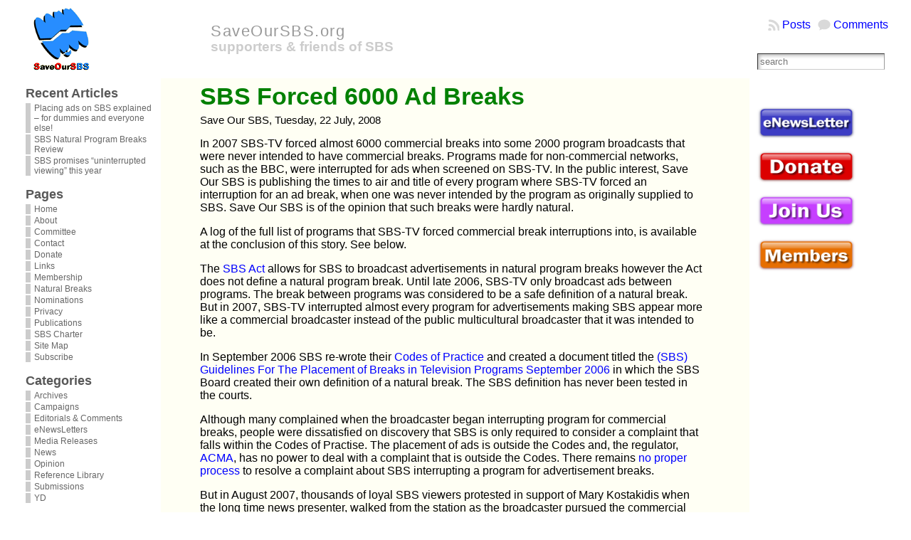

--- FILE ---
content_type: text/html; charset=UTF-8
request_url: https://saveoursbs.org/archives/312
body_size: 23854
content:
<!DOCTYPE html PUBLIC "-//W3C//DTD XHTML 1.0 Transitional//EN" "http://www.w3.org/TR/xhtml1/DTD/xhtml1-transitional.dtd">
<html xmlns="http://www.w3.org/1999/xhtml" lang="en-AU">
<head>
<meta http-equiv="Content-Type" content="text/html; charset=UTF-8" />
<title>SBS Forced 6000 Ad Breaks - SaveOurSBS.org</title>
<link rel="shortcut icon" href="https://saveoursbs.org/wp-content/ata-images/SaveOurSBS.ico" />
<link rel="profile" href="https://gmpg.org/xfn/11" />
<link rel="pingback" href="https://saveoursbs.org/xmlrpc.php" />
<meta name='robots' content='index, follow, max-image-preview:large, max-snippet:-1, max-video-preview:-1' />

	<!-- This site is optimized with the Yoast SEO plugin v26.7 - https://yoast.com/wordpress/plugins/seo/ -->
	<link rel="canonical" href="https://saveoursbs.org/archives/312" />
	<meta property="og:locale" content="en_US" />
	<meta property="og:type" content="article" />
	<meta property="og:title" content="SBS Forced 6000 Ad Breaks - SaveOurSBS.org" />
	<meta property="og:description" content="In 2007 SBS-TV forced almost 6000 commercial breaks into some 2000 program broadcasts that were never intended to have commercial breaks. Programs made for non-commercial networks, such as the BBC, were interrupted for ads when screened on SBS-TV. In the public interest, Save Our SBS is publishing the times to air and title of every program where SBS-TV forced an interruption for an ad break, when one was never intended by the program as originally supplied to SBS. Save Our SBS is of the opinion that such breaks were hardly natural. A log of the full list of Click here to read the full story . . ." />
	<meta property="og:url" content="https://saveoursbs.org/archives/312" />
	<meta property="og:site_name" content="SaveOurSBS.org" />
	<meta property="article:publisher" content="https://www.facebook.com/SaveOurSBS" />
	<meta property="article:published_time" content="2008-07-21T14:04:01+00:00" />
	<meta property="article:modified_time" content="2008-07-24T07:07:50+00:00" />
	<meta name="author" content="Save Our SBS" />
	<meta name="twitter:card" content="summary_large_image" />
	<meta name="twitter:creator" content="@SaveOurSBS" />
	<meta name="twitter:site" content="@SaveOurSBS" />
	<meta name="twitter:label1" content="Written by" />
	<meta name="twitter:data1" content="Save Our SBS" />
	<meta name="twitter:label2" content="Est. reading time" />
	<meta name="twitter:data2" content="7 minutes" />
	<script type="application/ld+json" class="yoast-schema-graph">{"@context":"https://schema.org","@graph":[{"@type":"Article","@id":"https://saveoursbs.org/archives/312#article","isPartOf":{"@id":"https://saveoursbs.org/archives/312"},"author":{"name":"Save Our SBS","@id":"https://saveoursbs.org/#/schema/person/f16edd59a85fd6374675fb5349c7ca12"},"headline":"SBS Forced 6000 Ad Breaks","datePublished":"2008-07-21T14:04:01+00:00","dateModified":"2008-07-24T07:07:50+00:00","mainEntityOfPage":{"@id":"https://saveoursbs.org/archives/312"},"wordCount":1475,"commentCount":0,"publisher":{"@id":"https://saveoursbs.org/#organization"},"articleSection":["News"],"inLanguage":"en-AU","potentialAction":[{"@type":"CommentAction","name":"Comment","target":["https://saveoursbs.org/archives/312#respond"]}]},{"@type":"WebPage","@id":"https://saveoursbs.org/archives/312","url":"https://saveoursbs.org/archives/312","name":"SBS Forced 6000 Ad Breaks - SaveOurSBS.org","isPartOf":{"@id":"https://saveoursbs.org/#website"},"datePublished":"2008-07-21T14:04:01+00:00","dateModified":"2008-07-24T07:07:50+00:00","breadcrumb":{"@id":"https://saveoursbs.org/archives/312#breadcrumb"},"inLanguage":"en-AU","potentialAction":[{"@type":"ReadAction","target":["https://saveoursbs.org/archives/312"]}]},{"@type":"BreadcrumbList","@id":"https://saveoursbs.org/archives/312#breadcrumb","itemListElement":[{"@type":"ListItem","position":1,"name":"Home","item":"https://saveoursbs.org/"},{"@type":"ListItem","position":2,"name":"SBS Forced 6000 Ad Breaks"}]},{"@type":"WebSite","@id":"https://saveoursbs.org/#website","url":"https://saveoursbs.org/","name":"SaveOurSBS.org","description":"supporters &amp; friends of SBS","publisher":{"@id":"https://saveoursbs.org/#organization"},"potentialAction":[{"@type":"SearchAction","target":{"@type":"EntryPoint","urlTemplate":"https://saveoursbs.org/?s={search_term_string}"},"query-input":{"@type":"PropertyValueSpecification","valueRequired":true,"valueName":"search_term_string"}}],"inLanguage":"en-AU"},{"@type":"Organization","@id":"https://saveoursbs.org/#organization","name":"Save Our SBS Inc","alternateName":"Save Our SBS","url":"https://saveoursbs.org/","logo":{"@type":"ImageObject","inLanguage":"en-AU","@id":"https://saveoursbs.org/#/schema/logo/image/","url":"https://saveoursbs.org/wp-content/uploads/2025/02/SaveOurSBS-2251x2251-TIFFlogo.png","contentUrl":"https://saveoursbs.org/wp-content/uploads/2025/02/SaveOurSBS-2251x2251-TIFFlogo.png","width":2251,"height":2251,"caption":"Save Our SBS Inc"},"image":{"@id":"https://saveoursbs.org/#/schema/logo/image/"},"sameAs":["https://www.facebook.com/SaveOurSBS","https://x.com/SaveOurSBS","http://youtube.com/SaveOurSBS"]},{"@type":"Person","@id":"https://saveoursbs.org/#/schema/person/f16edd59a85fd6374675fb5349c7ca12","name":"Save Our SBS","image":{"@type":"ImageObject","inLanguage":"en-AU","@id":"https://saveoursbs.org/#/schema/person/image/","url":"https://secure.gravatar.com/avatar/323e3a8aa621a7a2be9230176879e98a36cd98c51883903df493c68710bab012?s=96&d=identicon&r=g","contentUrl":"https://secure.gravatar.com/avatar/323e3a8aa621a7a2be9230176879e98a36cd98c51883903df493c68710bab012?s=96&d=identicon&r=g","caption":"Save Our SBS"},"url":"https://saveoursbs.org/archives/author/save-our-sbs"}]}</script>
	<!-- / Yoast SEO plugin. -->


<link rel='dns-prefetch' href='//static.addtoany.com' />
<link rel='dns-prefetch' href='//www.youtube.com' />
<link rel="alternate" type="application/rss+xml" title="SaveOurSBS.org &raquo; Feed" href="https://saveoursbs.org/feed" />
<link rel="alternate" type="application/rss+xml" title="SaveOurSBS.org &raquo; Comments Feed" href="https://saveoursbs.org/comments/feed" />
<link rel="alternate" type="application/rss+xml" title="SaveOurSBS.org &raquo; SBS Forced 6000 Ad Breaks Comments Feed" href="https://saveoursbs.org/archives/312/feed" />
<link rel="alternate" title="oEmbed (JSON)" type="application/json+oembed" href="https://saveoursbs.org/wp-json/oembed/1.0/embed?url=https%3A%2F%2Fsaveoursbs.org%2Farchives%2F312" />
<link rel="alternate" title="oEmbed (XML)" type="text/xml+oembed" href="https://saveoursbs.org/wp-json/oembed/1.0/embed?url=https%3A%2F%2Fsaveoursbs.org%2Farchives%2F312&#038;format=xml" />
<style id='wp-img-auto-sizes-contain-inline-css' type='text/css'>
img:is([sizes=auto i],[sizes^="auto," i]){contain-intrinsic-size:3000px 1500px}
/*# sourceURL=wp-img-auto-sizes-contain-inline-css */
</style>
<link rel='stylesheet' id='WPTF_Tectite_Form_Styles-css' href='https://saveoursbs.org/wp-content/plugins/tectite-forms/css/styles.css?ver=6.9' type='text/css' media='all' />
<link rel='stylesheet' id='WPTF_Tectite_Form_UserStyles-css' href='https://saveoursbs.org/wp-content/plugins/tectite-forms/css/formdesigneruser.css?ver=9' type='text/css' media='all' />
<style id='wp-emoji-styles-inline-css' type='text/css'>

	img.wp-smiley, img.emoji {
		display: inline !important;
		border: none !important;
		box-shadow: none !important;
		height: 1em !important;
		width: 1em !important;
		margin: 0 0.07em !important;
		vertical-align: -0.1em !important;
		background: none !important;
		padding: 0 !important;
	}
/*# sourceURL=wp-emoji-styles-inline-css */
</style>
<link rel='stylesheet' id='Total_Soft_Poll-css' href='https://saveoursbs.org/wp-content/plugins/TS-Poll/CSS/Total-Soft-Poll-Widget.css?ver=6.9' type='text/css' media='all' />
<link rel='stylesheet' id='fontawesome-css-css' href='https://saveoursbs.org/wp-content/plugins/TS-Poll/CSS/totalsoft.css?ver=6.9' type='text/css' media='all' />
<link rel='stylesheet' id='qtip2css-css' href='https://saveoursbs.org/wp-content/plugins/wordpress-tooltips/js/qtip2/jquery.qtip.min.css?ver=6.9' type='text/css' media='all' />
<link rel='stylesheet' id='directorycss-css' href='https://saveoursbs.org/wp-content/plugins/wordpress-tooltips/js/jdirectory/directory.min.css?ver=6.9' type='text/css' media='all' />
<link rel='stylesheet' id='wp-email-css' href='https://saveoursbs.org/wp-content/plugins/wp-email/email-css.css?ver=2.69.3' type='text/css' media='all' />
<link rel='stylesheet' id='wpemfb-lightbox-css' href='https://saveoursbs.org/wp-content/plugins/wp-embed-facebook/templates/lightbox/css/lightbox.css?ver=3.1.2' type='text/css' media='all' />
<link rel='stylesheet' id='addtoany-css' href='https://saveoursbs.org/wp-content/plugins/add-to-any/addtoany.min.css?ver=1.16' type='text/css' media='all' />
<style id='addtoany-inline-css' type='text/css'>
@media screen and (max-width:980px){
.a2a_floating_style.a2a_vertical_style{display:none;}
}
@media screen and (min-width:981px){
.a2a_floating_style.a2a_default_style{display:none;}
}
/*# sourceURL=addtoany-inline-css */
</style>
<link rel='stylesheet' id='dashicons-css' href='https://saveoursbs.org/wp-includes/css/dashicons.min.css?ver=6.9' type='text/css' media='all' />
<link rel='stylesheet' id='thickbox-css' href='https://saveoursbs.org/wp-includes/js/thickbox/thickbox.css?ver=6.9' type='text/css' media='all' />
<link rel='stylesheet' id='front_end_youtube_style-css' href='https://saveoursbs.org/wp-content/plugins/youtube-video-player-pro/fornt_end/styles/baze_styles_youtube.css?ver=6.9' type='text/css' media='all' />
<script type="text/javascript" src="https://saveoursbs.org/wp-includes/js/jquery/jquery.min.js?ver=3.7.1" id="jquery-core-js"></script>
<script type="text/javascript" src="https://saveoursbs.org/wp-includes/js/jquery/jquery-migrate.min.js?ver=3.4.1" id="jquery-migrate-js"></script>
<script type="text/javascript" src="https://saveoursbs.org/wp-includes/js/jquery/ui/core.min.js?ver=1.13.3" id="jquery-ui-core-js"></script>
<script type="text/javascript" id="Total_Soft_Poll-js-extra">
/* <![CDATA[ */
var object = {"ajaxurl":"https://saveoursbs.org/wp-admin/admin-ajax.php"};
//# sourceURL=Total_Soft_Poll-js-extra
/* ]]> */
</script>
<script type="text/javascript" src="https://saveoursbs.org/wp-content/plugins/TS-Poll/JS/Total-Soft-Poll-Widget.js?ver=6.9" id="Total_Soft_Poll-js"></script>
<script type="text/javascript" id="addtoany-core-js-before">
/* <![CDATA[ */
window.a2a_config=window.a2a_config||{};a2a_config.callbacks=[];a2a_config.overlays=[];a2a_config.templates={};a2a_localize = {
	Share: "Share",
	Save: "Save",
	Subscribe: "Subscribe",
	Email: "Email",
	Bookmark: "Bookmark",
	ShowAll: "Show All",
	ShowLess: "Show less",
	FindServices: "Find service(s)",
	FindAnyServiceToAddTo: "Instantly find any service to add to",
	PoweredBy: "Powered by",
	ShareViaEmail: "Share via email",
	SubscribeViaEmail: "Subscribe via email",
	BookmarkInYourBrowser: "Bookmark in your browser",
	BookmarkInstructions: "Press Ctrl+D or \u2318+D to bookmark this page",
	AddToYourFavorites: "Add to your favourites",
	SendFromWebOrProgram: "Send from any email address or email program",
	EmailProgram: "Email program",
	More: "More&#8230;",
	ThanksForSharing: "Thanks for sharing!",
	ThanksForFollowing: "Thanks for following!"
};

a2a_config.callbacks.push({ready: function(){var d=document;function a(){var c,e=d.createElement("div");e.innerHTML="<div class=\"a2a_kit a2a_kit_size_32 a2a_floating_style a2a_vertical_style\" data-a2a-scroll-show=\"450,100\" style=\"margin-left:-63px;top:24px;background-color:transparent;\"><a class=\"a2a_button_facebook\"><\/a><a class=\"a2a_button_x\"><\/a><a class=\"a2a_dd addtoany_share_save addtoany_share\" href=\"https:\/\/www.addtoany.com\/share\"><\/a><\/div><div class=\"a2a_kit a2a_kit_size_32 a2a_floating_style a2a_default_style\" data-a2a-scroll-show=\"300\" style=\"bottom:2px;left:50%;transform:translateX(-50%);background-color:transparent;\"><a class=\"a2a_button_facebook\"><\/a><a class=\"a2a_button_x\"><\/a><a class=\"a2a_dd addtoany_share_save addtoany_share\" href=\"https:\/\/www.addtoany.com\/share\"><\/a><\/div>";c=d.querySelector("main, [role=\"main\"], article, .status-publish");if(c)c.appendChild(e.firstChild);a2a.init("page");}if("loading"!==d.readyState)a();else d.addEventListener("DOMContentLoaded",a,false);}});

//# sourceURL=addtoany-core-js-before
/* ]]> */
</script>
<script type="text/javascript" defer src="https://static.addtoany.com/menu/page.js" id="addtoany-core-js"></script>
<script type="text/javascript" defer src="https://saveoursbs.org/wp-content/plugins/add-to-any/addtoany.min.js?ver=1.1" id="addtoany-jquery-js"></script>
<script type="text/javascript" src="https://saveoursbs.org/wp-content/plugins/wordpress-tooltips/js/qtip2/jquery.qtip.min.js?ver=6.9" id="qtip2js-js"></script>
<script type="text/javascript" src="https://saveoursbs.org/wp-content/plugins/wordpress-tooltips/js/jdirectory/jquery.directory.min.js?ver=6.9" id="directoryjs-js"></script>
<script type="text/javascript" src="https://saveoursbs.org/wp-content/plugins/wp-embed-facebook/templates/lightbox/js/lightbox.min.js?ver=3.1.2" id="wpemfb-lightbox-js"></script>
<script type="text/javascript" id="wpemfb-fbjs-js-extra">
/* <![CDATA[ */
var WEF = {"local":"en_US","version":"v3.2","fb_id":"","comments_nonce":"11c44179b5","adaptive":"1"};
//# sourceURL=wpemfb-fbjs-js-extra
/* ]]> */
</script>
<script type="text/javascript" src="https://saveoursbs.org/wp-content/plugins/wp-embed-facebook/inc/js/fb.min.js?ver=3.1.2" id="wpemfb-fbjs-js"></script>
<script type="text/javascript" src="https://saveoursbs.org/wp-content/plugins/wp-hide-post/public/js/wp-hide-post-public.js?ver=2.0.10" id="wp-hide-post-js"></script>
<script type="text/javascript" src="https://saveoursbs.org/wp-content/themes/atahualpa3724/js/DD_roundies.js?ver=0.0.2a" id="ddroundies-js"></script>
<script type="text/javascript" src="https://saveoursbs.org/wp-content/themes/atahualpa3724/js/jquery.cross-slide.js?ver=0.3.2" id="crossslide-js"></script>
<script type="text/javascript" src="https://saveoursbs.org/wp-content/plugins/youtube-video-player-pro/fornt_end/scripts/youtube_embed_front_end.js?ver=6.9" id="youtube_front_end_api_js-js"></script>
<script type="text/javascript" src="https://www.youtube.com/iframe_api?ver=6.9" id="youtube_api_js-js"></script>
<link rel="https://api.w.org/" href="https://saveoursbs.org/wp-json/" /><link rel="alternate" title="JSON" type="application/json" href="https://saveoursbs.org/wp-json/wp/v2/posts/312" /><link rel="EditURI" type="application/rsd+xml" title="RSD" href="https://saveoursbs.org/xmlrpc.php?rsd" />
<link rel='shortlink' href='https://saveoursbs.org/?p=312' />
<script type="text/javascript">
(function(url){
	if(/(?:Chrome\/26\.0\.1410\.63 Safari\/537\.31|WordfenceTestMonBot)/.test(navigator.userAgent)){ return; }
	var addEvent = function(evt, handler) {
		if (window.addEventListener) {
			document.addEventListener(evt, handler, false);
		} else if (window.attachEvent) {
			document.attachEvent('on' + evt, handler);
		}
	};
	var removeEvent = function(evt, handler) {
		if (window.removeEventListener) {
			document.removeEventListener(evt, handler, false);
		} else if (window.detachEvent) {
			document.detachEvent('on' + evt, handler);
		}
	};
	var evts = 'contextmenu dblclick drag dragend dragenter dragleave dragover dragstart drop keydown keypress keyup mousedown mousemove mouseout mouseover mouseup mousewheel scroll'.split(' ');
	var logHuman = function() {
		if (window.wfLogHumanRan) { return; }
		window.wfLogHumanRan = true;
		var wfscr = document.createElement('script');
		wfscr.type = 'text/javascript';
		wfscr.async = true;
		wfscr.src = url + '&r=' + Math.random();
		(document.getElementsByTagName('head')[0]||document.getElementsByTagName('body')[0]).appendChild(wfscr);
		for (var i = 0; i < evts.length; i++) {
			removeEvent(evts[i], logHuman);
		}
	};
	for (var i = 0; i < evts.length; i++) {
		addEvent(evts[i], logHuman);
	}
})('//saveoursbs.org/?wordfence_lh=1&hid=22C3E8F4E1986558A141A7FB48665ACC');
</script> 	<script type="text/javascript">	
	if(typeof jQuery=='undefined')
	{
		document.write('<'+'script src="https://saveoursbs.org/wp-content/plugins//wordpress-tooltips/js/qtip/jquery.js" type="text/javascript"></'+'script>');
	}
	</script>
	<script type="text/javascript">

	function toolTips(whichID,theTipContent)
	{
    		theTipContent = theTipContent.replace('[[[[[','');
    		theTipContent = theTipContent.replace(']]]]]','');
    		theTipContent = theTipContent.replace('@@@@','');
    		theTipContent = theTipContent.replace('####','');
    		theTipContent = theTipContent.replace('%%%%','');
    		theTipContent = theTipContent.replace('//##','');
    		theTipContent = theTipContent.replace('##]]','');
    		    		    		    		
			jQuery(whichID).qtip
			(
				{
					content:
					{
						text:theTipContent,
												
					},
   					style:
   					{
   					   						classes:' qtip-dark wordpress-tooltip-free qtip-rounded qtip-shadow '
    				},
    				position:
    				{
    					viewport: jQuery(window),
    					my: 'bottom center',
    					at: 'top center'
    				},
					show:'mouseover',
					hide: { fixed: true, delay: 200 }
				}
			)
	}
</script>
	
	<style type="text/css">
	.tooltips_table .tooltipsall
	{
		border-bottom:none !important;
	}
	.tooltips_table span {
    color: inherit !important;
	}
	.qtip-content .tooltipsall
	{
		border-bottom:none !important;
		color: inherit !important;
	}
	
		.tooltipsincontent
	{
		border-bottom:2px dotted #888;	
	}

	.tooltipsPopupCreditLink a
	{
		color:gray;
	}	
	</style>
			<style type="text/css">
			.navitems a
			{
				text-decoration: none !important;
			}
		</style>
			<style>
		.gform_button {
			background: #FF0000 !important;
			font-size: 2.0em !important;
			padding-top: 10px !important;
			padding-right: 15px !important;
			padding-bottom: 27px !important;
			padding-left: 15px !important;
			font-weight: bold !important;
			border: 1px solid green !important;
			cursor: pointer !important;
			-webkit-border-radius: 5px !important;
			border-radius: 35px !important;
		}
	</style>
	<script>
		document.addEventListener("DOMContentLoaded", (event) => {
			const gfDescriptionField = document.querySelector('.gfield_description');
			// console.log(gfDescriptionField);
			let descriptionText = gfDescriptionField.innerText;
			let lineArray = descriptionText.split('|');
			if (lineArray.length && lineArray.length === 2) {
				console.log('Inside');
				// Clear the description, we have contents in memory.
				gfDescriptionField.innerText = '';
				// Parent description node.
				const descriptionDiv = document.createElement('div');
				descriptionDiv.classList.add('description');
				// Split lines into each paragraph.
				const descParagraph1 = document.createElement('span');
				const descParagraph2 = document.createElement('span');
				descParagraph1.classList.add('red-description');
				descParagraph1.innerText = lineArray[0];
				descParagraph2.classList.add('black-description');
				descParagraph2.innerText = lineArray[1];
				// Add the paragraph to parent div.
				descriptionDiv.append(descParagraph1);
				descriptionDiv.append(descParagraph2);
				// Add parent div to GF description.
				gfDescriptionField.append(descriptionDiv);
			}
		});		
	</script>
    <style>
		.red-description {
			color: #FF3300;
			display: block;
		}
		.black-description {
			color: #000;
			display: block;		
		}		
	</style>
<style data-context="foundation-flickity-css">/*! Flickity v2.0.2
http://flickity.metafizzy.co
---------------------------------------------- */.flickity-enabled{position:relative}.flickity-enabled:focus{outline:0}.flickity-viewport{overflow:hidden;position:relative;height:100%}.flickity-slider{position:absolute;width:100%;height:100%}.flickity-enabled.is-draggable{-webkit-tap-highlight-color:transparent;tap-highlight-color:transparent;-webkit-user-select:none;-moz-user-select:none;-ms-user-select:none;user-select:none}.flickity-enabled.is-draggable .flickity-viewport{cursor:move;cursor:-webkit-grab;cursor:grab}.flickity-enabled.is-draggable .flickity-viewport.is-pointer-down{cursor:-webkit-grabbing;cursor:grabbing}.flickity-prev-next-button{position:absolute;top:50%;width:44px;height:44px;border:none;border-radius:50%;background:#fff;background:hsla(0,0%,100%,.75);cursor:pointer;-webkit-transform:translateY(-50%);transform:translateY(-50%)}.flickity-prev-next-button:hover{background:#fff}.flickity-prev-next-button:focus{outline:0;box-shadow:0 0 0 5px #09f}.flickity-prev-next-button:active{opacity:.6}.flickity-prev-next-button.previous{left:10px}.flickity-prev-next-button.next{right:10px}.flickity-rtl .flickity-prev-next-button.previous{left:auto;right:10px}.flickity-rtl .flickity-prev-next-button.next{right:auto;left:10px}.flickity-prev-next-button:disabled{opacity:.3;cursor:auto}.flickity-prev-next-button svg{position:absolute;left:20%;top:20%;width:60%;height:60%}.flickity-prev-next-button .arrow{fill:#333}.flickity-page-dots{position:absolute;width:100%;bottom:-25px;padding:0;margin:0;list-style:none;text-align:center;line-height:1}.flickity-rtl .flickity-page-dots{direction:rtl}.flickity-page-dots .dot{display:inline-block;width:10px;height:10px;margin:0 8px;background:#333;border-radius:50%;opacity:.25;cursor:pointer}.flickity-page-dots .dot.is-selected{opacity:1}</style><style type="text/css">body{text-align:center;margin:0;padding:0;font-family:tahoma,arial,sans-serif;font-size:1.0em;color:#000000;background:#ffffff}a:link,a:visited,a:active{color:#0000FF;font-weight:normal;text-decoration:none;}a:hover{color:#CC0000;font-weight:normal;text-decoration:underline}ul,ol,dl,p,h1,h2,h3,h4,h5,h6{margin-top:10px;margin-bottom:10px;padding-top:0;padding-bottom:0;}ul ul,ul ol,ol ul,ol ol{margin-top:0;margin-bottom:0}code,pre{font-family:"Courier New",Courier,monospace;font-size:1em}pre{overflow:auto;word-wrap:normal;padding-bottom:1.5em;overflow-y:hidden;width:99%}abbr[title],acronym[title]{border-bottom:1px dotted}hr{display:block;height:2px;border:none;margin:0.5em auto;color:#cccccc;background-color:#cccccc}table{font-size:1em;}div.post,ul.commentlist li,ol.commentlist li{word-wrap:break-word;}pre,.wp_syntax{word-wrap:normal;}div#wrapper{text-align:center;margin-left:auto;margin-right:auto;display:block;width:99%}* html div#wrapper{<!--width:expression"99%");-->}div#container{padding:0;padding-left:20px;padding-right:20px;width:auto;margin-left:auto;margin-right:auto;text-align:left;display:block}table#layout{font-size:100%;width:100%;table-layout:fixed}.colone{width:200px}.colone-inner{width:200px}.coltwo{width:100% }.colthree-inner{width:200px}.colthree{width:200px}div#header.full-width{width:100%}div#header,td#header{width:auto;padding:0}table#logoarea,table#logoarea tr,table#logoarea td{margin:0;padding:0;background:none;border:0}table#logoarea{width:100%;border-spacing:0px}img.logo{display:block;margin:10px 170px 10px 20px}td.logoarea-logo{width:1%}h1.blogtitle,h2.blogtitle{ display:block;margin:0;padding:0;letter-spacing:+1.5px;line-height:1.0em;font-family:tahoma,arial,sans-serif;font-size:140%;font-smooth:always}h1.blogtitle a:link,h1.blogtitle a:visited,h1.blogtitle a:active,h2.blogtitle a:link,h2.blogtitle a:visited,h2.blogtitle a:active{ text-decoration:none;color:#999999;font-weight:normal;font-smooth:always}h1.blogtitle a:hover,h2.blogtitle a:hover{ text-decoration:none;color:#666699;font-weight:normal}p.tagline{margin:0;padding:0;font-size:1.2em;font-weight:bold;color:#CCCCCC}td.feed-icons{white-space:nowrap;}div.rss-box{height:1%;display:block;padding:10px 0 10px 10px;margin:0;width:280px}a.comments-icon{height:22px;line-height:22px;margin:0 5px 0 5px;padding-left:22px;display:block;text-decoration:none;float:right;white-space:nowrap}a.comments-icon:link,a.comments-icon:active,a.comments-icon:visited{background:transparent url(https://saveoursbs.org/wp-content/themes/atahualpa3724/images/comment-gray.png) no-repeat scroll center left}a.comments-icon:hover{background:transparent url(https://saveoursbs.org/wp-content/themes/atahualpa3724/images/comment.png) no-repeat scroll center left}a.posts-icon{height:22px;line-height:22px;margin:0 5px 0 0;padding-left:20px;display:block;text-decoration:none;float:right;white-space:nowrap}a.posts-icon:link,a.posts-icon:active,a.posts-icon:visited{background:transparent url(https://saveoursbs.org/wp-content/themes/atahualpa3724/images/rss-gray.png) no-repeat scroll center left}a.posts-icon:hover{background:transparent url(https://saveoursbs.org/wp-content/themes/atahualpa3724/images/rss.png) no-repeat scroll center left}a.email-icon{height:22px;line-height:22px;margin:0 5px 0 5px;padding-left:24px;display:block;text-decoration:none;float:right;white-space:nowrap}a.email-icon:link,a.email-icon:active,a.email-icon:visited{background:transparent url(https://saveoursbs.org/wp-content/themes/atahualpa3724/images/email-gray.png) no-repeat scroll center left}a.email-icon:hover{background:transparent url(https://saveoursbs.org/wp-content/themes/atahualpa3724/images/email.png) no-repeat scroll center left}td.search-box{height:1%}div.searchbox{height:35px;border-bottom:0;width:200px;margin:0;padding:0}div.searchbox-form{margin:5px 10px 5px 10px}div.horbar1,div.horbar2{font-size:1px;clear:both;display:block;position:relative;padding:0;margin:0}div.horbar1{height:5px;background:#ffffff}div.horbar2{height:5px;background:#ffffff}div.header-image-container-pre{position:relative;margin:0;padding:0;height:0px;}div.header-image-container{position:relative;margin:0;padding:0;height:0px;}div.codeoverlay{position:absolute;top:0;left:0;width:100%;height:100%}div.opacityleft{position:absolute;z-index:2;top:0;left:0;background-color:#FFFFFF;height:0px;width:0px;filter:alpha(opacity=40);opacity:.40}div.opacityright{position:absolute;z-index:2;top:0;right:0;background-color:#FFFFFF;height:0px;width:200px;filter:alpha(opacity=40);opacity:.40}div.clickable{position:absolute;top:0;left:0;z-index:3;margin:0;padding:0;width:100%;height:0px;}a.divclick:link,a.divclick:visited,a.divclick:active,a.divclick:hover{width:100%;height:100%;display:block;text-decoration:none}td#left{vertical-align:top;padding:10px 10px 10px 10px;background:#ffffff;font-size:75%}td#left-inner{vertical-align:top;padding:10px 10px 10px 10px;background:#ffffff;font-size:75%}td#right{vertical-align:top;padding:10px 10px 10px 10px;background:#ffffff;font-size:75%}td#right-inner{vertical-align:top;padding:10px 10px 10px 10px;background:#ffffff;font-size:75%}td#middle{vertical-align:top;width:100%;padding:5px 45px;background:#FFFFF4}div#footer.full-width{width:100%}div#footer,td#footer{width:auto;background-color:#fafafa;padding:10px;text-align:center;color:#777777;font-size:65%}div#footer a:link,div#footer a:visited,div#footer a:active,td#footer a:link,td#footer a:visited,td#footer a:active{text-decoration:none;color:#888888;font-weight:normal}div#footer a:hover,td#footer a:hover{text-decoration:none;color:#0000FF;font-weight:normal}div.widget{display:block;width:auto;margin:0 0 15px 0}div.widget-title{display:block;width:auto}div.widget-title h3,td#left h3.tw-widgettitle,td#right h3.tw-widgettitle,td#left ul.tw-nav-list,td#right ul.tw-nav-list{padding:0;margin:0;font-size:1.5em;font-weight:bold;color:#585858}div.widget ul,div.textwidget{display:block;width:auto}div.widget select{width:98%;margin-top:5px;}div.widget ul{list-style-type:none;margin:0;padding:0;width:auto}div.widget ul li{display:block;margin:2px 0 2px 0px;padding:0 0 0 5px;border-left:solid 7px #CCCCCC}div.widget ul li:hover,div.widget ul li.sfhover{display:block;width:auto;border-left:solid 7px #000000;}div.widget ul li ul li{margin:2px 0 2px 5px;padding:0 0 0 5px;border-left:solid 7px #CCCCCC;}div.widget ul li ul li:hover,div.widget ul li ul li.sfhover{border-left:solid 7px #000000;}div.widget ul li ul li ul li{margin:2px 0 2px 5px;padding:0 0 0 5px;border-left:solid 7px #CCCCCC;}div.widget ul li ul li ul li:hover,div.widget ul li ul li ul li.sfhover{border-left:solid 7px #000000;}div.widget a:link,div.widget a:visited,div.widget a:active,div.widget td a:link,div.widget td a:visited,div.widget td a:active,div.widget ul li a:link,div.widget ul li a:visited,div.widget ul li a:active{text-decoration:none;font-weight:normal;color:#666666;font-weight:normal;}div.widget ul li ul li a:link,div.widget ul li ul li a:visited,div.widget ul li ul li a:active{color:#666666;font-weight:normal;}div.widget ul li ul li ul li a:link,div.widget ul li ul li ul li a:visited,div.widget ul li ul li ul li a:active{color:#666666;font-weight:normal;}div.widget a:hover,div.widget ul li a:hover{color:#000000;}div.widget ul li ul li a:hover{color:#000000;}div.widget ul li ul li ul li a:hover{color:#000000;}div.widget ul li a:link,div.widget ul li a:visited,div.widget ul li a:active,div.widget ul li a:hover{display:inline}* html div.widget ul li a:link,* html div.widget ul li a:visited,* html div.widget ul li a:active,* html div.widget ul li a:hover{height:1%; } div.widget_nav_menu ul li,div.widget_pages ul li,div.widget_categories ul li{border-left:0 !important;padding:0 !important}div.widget_nav_menu ul li a:link,div.widget_nav_menu ul li a:visited,div.widget_nav_menu ul li a:active,div.widget_pages ul li a:link,div.widget_pages ul li a:visited,div.widget_pages ul li a:active,div.widget_categories ul li a:link,div.widget_categories ul li a:visited,div.widget_categories ul li a:active{padding:0 0 0 5px;border-left:solid 7px #CCCCCC}div.widget_nav_menu ul li a:hover,div.widget_pages ul li a:hover,div.widget_categories ul li a:hover{border-left:solid 7px #000000;}div.widget_nav_menu ul li ul li a:link,div.widget_nav_menu ul li ul li a:visited,div.widget_nav_menu ul li ul li a:active,div.widget_pages ul li ul li a:link,div.widget_pages ul li ul li a:visited,div.widget_pages ul li ul li a:active,div.widget_categories ul li ul li a:link,div.widget_categories ul li ul li a:visited,div.widget_categories ul li ul li a:active{padding:0 0 0 5px;border-left:solid 7px #CCCCCC}div.widget_nav_menu ul li ul li a:hover,div.widget_pages ul li ul li a:hover,div.widget_categories ul li ul li a:hover{border-left:solid 7px #000000;}div.widget_nav_menu ul li ul li ul li a:link,div.widget_nav_menu ul li ul li ul li a:visited,div.widget_nav_menu ul li ul li ul li a:active,div.widget_pages ul li ul li ul li a:link,div.widget_pages ul li ul li ul li a:visited,div.widget_pages ul li ul li ul li a:active,div.widget_categories ul li ul li ul li a:link,div.widget_categories ul li ul li ul li a:visited,div.widget_categories ul li ul li ul li a:active{padding:0 0 0 5px;border-left:solid 7px #CCCCCC}div.widget_nav_menu ul li ul li ul li a:hover,div.widget_pages ul li ul li ul li a:hover,div.widget_categories ul li ul li ul li a:hover{border-left:solid 7px #000000;}div.widget_nav_menu ul li a:link,div.widget_nav_menu ul li a:active,div.widget_nav_menu ul li a:visited,div.widget_nav_menu ul li a:hover,div.widget_pages ul li a:link,div.widget_pages ul li a:active,div.widget_pages ul li a:visited,div.widget_pages ul li a:hover{display:block !important}div.widget_categories ul li a:link,div.widget_categories ul li a:active,div.widget_categories ul li a:visited,div.widget_categories ul li a:hover{display:inline !important}table.subscribe{width:100%}table.subscribe td.email-text{padding:0 0 5px 0;vertical-align:top}table.subscribe td.email-field{padding:0;width:100%}table.subscribe td.email-button{padding:0 0 0 5px}table.subscribe td.post-text{padding:7px 0 0 0;vertical-align:top}table.subscribe td.comment-text{padding:7px 0 0 0;vertical-align:top}div.post,div.page{display:block;margin:0 20px 30px 10px}div.sticky{background:#eee url('/wp-content/themes/atahualpa/images/sticky.gif') 99% 5% no-repeat;border:dashed 1px #cccccc;padding:10px}div.post-kicker{margin:0 0 5px 0}div.post-kicker a:link,div.post-kicker a:visited,div.post-kicker a:active{color:#000000;text-decoration:none;text-transform:uppercase}div.post-kicker a:hover{color:#cc0000}div.post-headline{font-size:70%}div.post-headline h1,div.post-headline h2{ margin:0; padding:0;padding:0;margin:0;color:#008000}div.post-headline h2 a:link,div.post-headline h2 a:visited,div.post-headline h2 a:active,div.post-headline h1 a:link,div.post-headline h1 a:visited,div.post-headline h1 a:active{color:#666666;text-decoration:none}div.post-headline h2 a:hover,div.post-headline h1 a:hover{color:#008000;text-decoration:none}div.post-byline{margin:5px 0 10px 0;font-size:95%}div.post-byline a:link,div.post-byline a:visited,div.post-byline a:active{}div.post-byline a:hover{}div.post-bodycopy{}div.post-bodycopy p{margin:1em 0;padding:0;display:block}div.post-pagination{}div.post-footer{clear:both;display:block;margin:0;padding:5px;background:#eeeeee;color:#666;line-height:18px}div.post-footer a:link,div.post-footer a:visited,div.post-footer a:active{color:#333;font-weight:normal;text-decoration:none}div.post-footer a:hover{color:#333;font-weight:normal;text-decoration:underline}div.post-kicker img,div.post-byline img,div.post-footer img{border:0;padding:0;margin:0 0 -1px 0;background:none}span.post-ratings{display:inline-block;width:auto;white-space:nowrap}div.navigation-top{margin:0 0 10px 0;padding:0 0 10px 0;border-bottom:dashed 1px #cccccc}div.navigation-middle{margin:10px 0 20px 0;padding:10px 0 10px 0;border-top:dashed 1px #cccccc;border-bottom:dashed 1px #cccccc}div.navigation-bottom{margin:20px 0 0 0;padding:10px 0 0 0;border-top:dashed 1px #cccccc}div.navigation-comments-above{margin:0 0 10px 0;padding:5px 0 5px 0}div.navigation-comments-below{margin:0 0 10px 0;padding:5px 0 5px 0}div.older{float:left;width:48%;text-align:left;margin:0;padding:0}div.newer{float:right;width:48%;text-align:right;margin:0;padding:0;}div.older-home{float:left;width:44%;text-align:left;margin:0;padding:0}div.newer-home{float:right;width:44%;text-align:right;margin:0;padding:0;}div.home{float:left;width:8%;text-align:center;margin:0;padding:0}form,.feedburner-email-form{margin:0;padding:0;}fieldset{border:1px solid #cccccc;width:auto;padding:0.35em 0.625em 0.75em;display:block;}legend{color:#000000;background:#f4f4f4;border:1px solid #cccccc;padding:2px 6px;margin-bottom:15px;}form p{margin:5px 0 0 0;padding:0;}div.xhtml-tags p{margin:0}label{margin-right:0.5em;font-family:arial;cursor:pointer;}input.text,input.textbox,input.password,input.file,input.TextField,textarea{padding:3px;color:#000000;border-top:solid 1px #333333;border-left:solid 1px #333333;border-right:solid 1px #999999;border-bottom:solid 1px #cccccc;background:url(https://saveoursbs.org/wp-content/themes/atahualpa3724/images/inputbackgr.gif) top left no-repeat}textarea{width:96%;}input.inputblur{color:#777777;width:95%}input.inputfocus{color:#000000;width:95%}input.highlight,textarea.highlight{background:#e8eff7;border-color:#37699f}.button,.Button,input[type=submit]{padding:0 2px;height:24px;line-height:16px;background-color:#777777;color:#ffffff;border:solid 2px #555555;font-weight:bold}input.buttonhover{padding:0 2px;cursor:pointer;background-color:#6b9c6b;color:#ffffff;border:solid 2px #496d49}form#commentform input#submit{ padding:0 .25em; overflow:visible}form#commentform input#submit[class]{width:auto}form#commentform input#submit{padding:4px 10px 4px 10px;font-size:1.2em;line-height:1.5em;height:36px}table.searchform{width:100%}table.searchform td.searchfield{padding:0;width:100%}table.searchform td.searchbutton{padding:0 0 0 5px}table.searchform td.searchbutton input{padding:0 0 0 5px}blockquote{height:1%;display:block;clear:both;color:#555555;padding:1em 1em;background:#f4f4f4;border:solid 1px #e1e1e1}blockquote blockquote{height:1%;display:block;clear:both;color:#444444;padding:1em 1em;background:#e1e1e1;border:solid 1px #d3d3d3}div.post table{border-collapse:collapse;margin:10px 0}div.post table caption{width:auto;margin:0 auto;border:#999999;padding:4px 8px}div.post table th{bfont-weight:bold;font-size:90%;padding:4px 8px;border:solid 1px #ffffff;text-align:left}div.post table td{padding:4px 8px;border-bottom:1px solid #dddddd;text-align:left}div.post table tfoot td{}div.post table tr.alt td{}div.post table tr.over td{}#calendar_wrap{padding:0;border:none}table#wp-calendar{width:100%;font-size:90%;border-collapse:collapse;background-color:#ffffff;margin:0 auto}table#wp-calendar caption{width:auto;background:#eeeeee;border:none;padding:3px;margin:0 auto;font-size:1em}table#wp-calendar th{border:solid 1px #eeeeee;background-color:#999999;color:#ffffff;font-weight:bold;padding:2px;text-align:center}table#wp-calendar td{padding:0;line-height:18px;background-color:#ffffff;border:1px solid #dddddd;text-align:center}table#wp-calendar tfoot td{border:solid 1px #eeeeee;background-color:#eeeeee}table#wp-calendar td a{display:block;background-color:#eeeeee;width:100%;height:100%;padding:0}div#respond{margin:25px 0;padding:25px;background:#eee;-moz-border-radius:8px;-khtml-border-radius:8px;-webkit-border-radius:8px;border-radius:8px}p.thesetags{margin:10px 0}h3.reply,h3#reply-title{margin:0;padding:0 0 10px 0}ol.commentlist{margin:15px 0 25px 0;list-style-type:none;padding:0;display:block;border-top:dotted 1px #cccccc}ol.commentlist li{padding:15px 10px;display:block;height:1%;margin:0;background-color:#FFFFFF;border-bottom:dotted 1px #cccccc}ol.commentlist li.alt{display:block;height:1%;background-color:#EEEEEE;border-bottom:dotted 1px #cccccc}ol.commentlist li.authorcomment{display:block;height:1%;background-color:#FFECEC}ol.commentlist span.authorname{font-weight:bold;font-size:110%}ol.commentlist span.commentdate{color:#666666;font-size:90%;margin-bottom:5px;display:block}ol.commentlist span.editcomment{display:block}ol.commentlist li p{margin:2px 0 5px 0}div.comment-number{float:right;font-size:2em;line-height:2em;font-family:georgia,serif;font-weight:bold;color:#ddd;margin:-10px 0 0 0;position:relative;height:1%}div.comment-number a:link,div.comment-number a:visited,div.comment-number a:active{color:#ccc}textarea#comment{width:98%;margin:10px 0;display:block}ul.commentlist{margin:15px 0 15px 0;list-style-type:none;padding:0;display:block;border-top:dotted 1px #cccccc}ul.commentlist ul{margin:0;border:none;list-style-type:none;padding:0}ul.commentlist li{padding:0; margin:0;display:block;clear:both;height:1%;}ul.commentlist ul.children li{ margin-left:30px}ul.commentlist div.comment-container{padding:10px;margin:0}ul.children div.comment-container{background-color:transparent;border:dotted 1px #ccc;padding:10px;margin:0 10px 8px 0; border-radius:5px}ul.children div.bypostauthor{}ul.commentlist li.thread-even{background-color:#FFFFFF;border-bottom:dotted 1px #cccccc}ul.commentlist li.thread-odd{background-color:#EEEEEE;border-bottom:dotted 1px #cccccc}ul.commentlist div.bypostauthor{background-color:#FFECEC}ul.children div.bypostauthor{border:dotted 1px #FFBFBF}ul.commentlist span.authorname{font-size:110%}div.comment-meta a:link,div.comment-meta a:visited,div.comment-meta a:active,div.comment-meta a:hover{font-weight:normal}div#cancel-comment-reply{margin:-5px 0 10px 0}div.comment-number{float:right;font-size:2em;line-height:2em;font-family:georgia,serif;font-weight:bold;color:#ddd;margin:-10px 0 0 0;position:relative;height:1%}div.comment-number a:link,div.comment-number a:visited,div.comment-number a:active{color:#ccc}.page-numbers{padding:2px 6px;border:solid 1px #000000;border-radius:6px}span.current{background:#ddd}a.prev,a.next{border:none}a.page-numbers:link,a.page-numbers:visited,a.page-numbers:active{text-decoration:none;color:#0000FF;border-color:#0000FF}a.page-numbers:hover{text-decoration:none;color:#CC0000;border-color:#CC0000}div.xhtml-tags{display:none}abbr em{border:none !important;border-top:dashed 1px #aaa !important;display:inline-block !important;background:url(https://saveoursbs.org/wp-content/themes/atahualpa3724/images/commentluv.gif) 0% 90% no-repeat;margin-top:8px;padding:5px 5px 2px 20px !important;font-style:normal}p.subscribe-to-comments{margin-bottom:10px}div#gsHeader{display:none;}div.g2_column{margin:0 !important;width:100% !important;font-size:1.2em}div#gsNavBar{border-top-width:0 !important}p.giDescription{font-size:1.2em;line-height:1 !important}p.giTitle{margin:0.3em 0 !important;font-size:1em;font-weight:normal;color:#666}div#wp-email img{border:0;padding:0}div#wp-email input,div#wp-email textarea{margin-top:5px;margin-bottom:2px}div#wp-email p{margin-bottom:10px}input#wp-email-submit{ padding:0; font-size:30px; height:50px; line-height:50px; overflow:visible;}img.WP-EmailIcon{ vertical-align:text-bottom !important}.tw-accordion .tw-widgettitle,.tw-accordion .tw-widgettitle:hover,.tw-accordion .tw-hovered,.tw-accordion .selected,.tw-accordion .selected:hover{ background:transparent !important; background-image:none !important}.tw-accordion .tw-widgettitle span{ padding-left:0 !important}.tw-accordion h3.tw-widgettitle{border-bottom:solid 1px #ccc}.tw-accordion h3.selected{border-bottom:none}td#left .without_title,td#right .without_title{ margin-top:0;margin-bottom:0}ul.tw-nav-list{border-bottom:solid 1px #999;display:block;margin-bottom:5px !important}td#left ul.tw-nav-list li,td#right ul.tw-nav-list li{padding:0 0 1px 0;margin:0 0 -1px 5px; border:solid 1px #ccc;border-bottom:none;border-radius:5px;border-bottom-right-radius:0;border-bottom-left-radius:0;background:#eee}td#left ul.tw-nav-list li.ui-tabs-selected,td#right ul.tw-nav-list li.ui-tabs-selected{ background:none;border:solid 1px #999;border-bottom:solid 1px #fff !important}ul.tw-nav-list li a:link,ul.tw-nav-list li a:visited,ul.tw-nav-list li a:active,ul.tw-nav-list li a:hover{padding:0 8px !important;background:none;border-left:none !important;outline:none}td#left ul.tw-nav-list li.ui-tabs-selected a,td#left li.ui-tabs-selected a:hover,td#right ul.tw-nav-list li.ui-tabs-selected a,td#right li.ui-tabs-selected a:hover{ color:#000000; text-decoration:none;font-weight:bold;background:none !important;outline:none}td#left .ui-tabs-panel,td#right .ui-tabs-panel{ margin:0; padding:0}img{border:0}#dbem-location-map img{ background:none !important}.post img{padding:0px;margin:0 10px 0 10px;border:solid 1px #dddddd;background-color:#f3f3f3;-moz-border-radius:3px;-khtml-border-radius:3px;-webkit-border-radius:3px;border-radius:3px}.post img.size-full{max-width:96%;width:auto;margin:5px 0 5px 0}div.post img[class~=size-full]{height:auto;}.post img.alignleft{float:left;margin:10px 10px 5px 0;}.post img.alignright{float:right;margin:10px 0 5px 10px;}.post img.aligncenter{display:block;margin:10px auto}.aligncenter,div.aligncenter{ display:block; margin-left:auto; margin-right:auto}.alignleft,div.alignleft{float:left;margin:10px 10px 5px 0}.alignright,div.alignright{ float:right; margin:10px 0 5px 10px}div.archives-page img{border:0;padding:0;background:none;margin-bottom:0;vertical-align:-10%}.wp-caption{max-width:96%;width:auto 100%;height:auto;display:block;border:1px solid #dddddd;text-align:center;background-color:#f3f3f3;padding-top:4px;margin:10px 0 0 0;-moz-border-radius:3px;-khtml-border-radius:3px;-webkit-border-radius:3px;border-radius:3px}* html .wp-caption{height:100%;}.wp-caption img{ margin:0 !important; padding:0 !important; border:0 none !important}.wp-caption-text,.wp-caption p.wp-caption-text{font-size:0.8em;line-height:13px;padding:2px 4px 5px;margin:0;color:#666666}img.wp-post-image{float:left;border:0;padding:0;background:none;margin:0 10px 5px 0}img.wp-smiley{ float:none;border:none !important;margin:0 1px -1px 1px;padding:0 !important;background:none !important}img.avatar{float:left;display:block;margin:0 8px 1px 0;padding:3px;border:solid 1px #ddd;background-color:#f3f3f3;-moz-border-radius:3px;-khtml-border-radius:3px;-webkit-border-radius:3px;border-radius:3px}#comment_quicktags{text-align:left;padding:10px 0 2px 0;display:block}#comment_quicktags input.ed_button{background:#f4f4f4;border:2px solid #cccccc;color:#444444;margin:2px 4px 2px 0;width:auto;padding:0 4px;height:24px;line-height:16px}#comment_quicktags input.ed_button_hover{background:#dddddd;border:2px solid #666666;color:#000000;margin:2px 4px 2px 0;width:auto;padding:0 4px;height:24px;line-height:16px;cursor:pointer}#comment_quicktags #ed_strong{font-weight:bold}#comment_quicktags #ed_em{font-style:italic}@media print{body{background:white;color:black;margin:0;font-size:10pt !important;font-family:arial,sans-serif;}div.post-footer{line-height:normal !important;color:#555 !important;font-size:9pt !important}a:link,a:visited,a:active,a:hover{text-decoration:underline !important;color:#000}h2{color:#000;font-size:14pt !important;font-weight:normal !important}h3{color:#000;font-size:12pt !important;}#header,#footer,.colone,.colone-inner,.colthree-inner,.colthree,.navigation,.navigation-top,.navigation-middle,.navigation-bottom,.wp-pagenavi-navigation,#comment,#respond,.remove-for-print{display:none}td#left,td#right,td#left-inner,td#right-inner{width:0;display:none}td#middle{width:100% !important;display:block}*:lang(en) td#left{ display:none}*:lang(en) td#right{ display:none}*:lang(en) td#left-inner{ display:none}*:lang(en) td#right-inner{ display:none}td#left:empty{ display:none}td#right:empty{ display:none}td#left-inner:empty{ display:none}td#right-inner:empty{ display:none}}ul.rMenu,ul.rMenu ul,ul.rMenu li,ul.rMenu a{display:block;margin:0;padding:0}ul.rMenu,ul.rMenu li,ul.rMenu ul{list-style:none}ul.rMenu ul{display:none}ul.rMenu li{position:relative;z-index:1}ul.rMenu li:hover{z-index:999}ul.rMenu li:hover > ul{display:block;position:absolute}ul.rMenu li:hover{background-position:0 0} ul.rMenu-hor li{float:left;width:auto}ul.rMenu-hRight li{float:right}ul.sub-menu li,ul.rMenu-ver li{float:none}.clearfix:after{ content:".";display:block;height:0;clear:both;visibility:hidden}.clearfix{min-width:0;display:inline-block;display:block}* html .clearfix{height:1%;}.clearboth{clear:both;height:1%;font-size:1%;line-height:1%;display:block;padding:0;margin:0}h1{font-size:34px;line-height:1.2;margin:0.3em 0 10px;}h2{font-size:28px;line-height:1.3;margin:1em 0 .2em;}h3{font-size:24px;line-height:1.3;margin:1em 0 .2em;}h4{font-size:19px;margin:1.33em 0 .2em;}h5{font-size:1.3em;margin:1.67em 0;font-weight:bold;}h6{font-size:1.15em;margin:1.67em 0;font-weight:bold;}</style>
<script type="text/javascript">
//<![CDATA[



/* JQUERY */
jQuery(document).ready(function(){ 
    
   
  
	jQuery('div#imagecontainer')
	.crossSlide({sleep: 5,fade: 1},[
		{ src: 'https://saveoursbs.org/wp-content/ata-images/header/IMG_1479.jpg' },
{ src: 'https://saveoursbs.org/wp-content/ata-images/header/IMG_1496.jpg' },
{ src: 'https://saveoursbs.org/wp-content/ata-images/header/header6.jpg' },
{ src: 'https://saveoursbs.org/wp-content/ata-images/header/logoNONE_header_longLARGEBackground.gif' }
	]);
	/*	
	.crossSlide({fade: 1},[
		{ src: 'https://saveoursbs.org/wp-content/ata-images/header/IMG_1479.jpg', from: '40% 40%', to: '60% 60%', time: 3 },
{ src: 'https://saveoursbs.org/wp-content/ata-images/header/IMG_1496.jpg', from: '40% 40%', to: '60% 60%', time: 3 },
{ src: 'https://saveoursbs.org/wp-content/ata-images/header/header6.jpg', from: '40% 40%', to: '60% 60%', time: 3 },
{ src: 'https://saveoursbs.org/wp-content/ata-images/header/logoNONE_header_longLARGEBackground.gif', 
		from: '40% 40%', to: '60% 60%', time: 3
		}
 ]);	*/

	/* jQuery('ul#rmenu').superfish(); */
	/* jQuery('ul#rmenu').superfish().find('ul').bgIframe({opacity:false}); */
 
	/* For IE6 */
	if (jQuery.browser.msie && /MSIE 6\.0/i.test(window.navigator.userAgent) && !/MSIE 7\.0/i.test(window.navigator.userAgent) && !/MSIE 8\.0/i.test(window.navigator.userAgent)) {

		/* Max-width for images in IE6 */		
		var centerwidth = jQuery("td#middle").width(); 
		
		/* Images without caption */
		jQuery(".post img").each(function() { 
			var maxwidth = centerwidth - 10 + 'px';
			var imgwidth = jQuery(this).width(); 
			var imgheight = jQuery(this).height(); 
			var newimgheight = (centerwidth / imgwidth * imgheight) + 'px';	
			if (imgwidth > centerwidth) { 
				jQuery(this).css({width: maxwidth}); 
				jQuery(this).css({height: newimgheight}); 
			}
		});
		
		/* Images with caption */
		jQuery("div.wp-caption").each(function() { 
			var captionwidth = jQuery(this).width(); 
			var maxcaptionwidth = centerwidth + 'px';
			var captionheight = jQuery(this).height();
			var captionimgwidth =  jQuery("div.wp-caption img").width();
			var captionimgheight =  jQuery("div.wp-caption img").height();
			if (captionwidth > centerwidth) { 
				jQuery(this).css({width: maxcaptionwidth}); 
				var newcaptionheight = (centerwidth / captionwidth * captionheight) + 'px';
				var newcaptionimgheight = (centerwidth / captionimgwidth * captionimgheight) + 'px';
				jQuery(this).css({height: newcaptionheight}); 
				jQuery("div.wp-caption img").css({height: newcaptionimgheight}); 
				}
		});
		
		/* sfhover for LI:HOVER support in IE6: */
		jQuery("ul li").
			hover( function() {
					jQuery(this).addClass("sfhover")
				}, 
				function() {
					jQuery(this).removeClass("sfhover")
				} 
			); 

	/* End IE6 */
	}
	
	
	
	/* Since 3.7.8: Auto resize videos (embed and iframe elements) 
	TODO: Parse parent's dimensions only once per layout column, not per video
	*/
	function bfa_resize_video() {
		jQuery('embed, iframe').each( function() {
			var video = jQuery(this),
			videoWidth = video.attr('width'); // use the attr here, not width() or css()
			videoParent = video.parent(),
			videoParentWidth = parseFloat( videoParent.css( 'width' ) ),
			videoParentBorder = parseFloat( videoParent.css( 'border-left-width' ) ) 
										+  parseFloat( videoParent.css( 'border-right-width' ) ),
			videoParentPadding = parseFloat( videoParent.css( 'padding-left' ) ) 
										+  parseFloat( videoParent.css( 'padding-right' ) ),
			maxWidth = videoParentWidth - videoParentBorder - videoParentPadding;

			if( videoWidth > maxWidth ) {
				var videoHeight = video.attr('height'),
				videoMaxHeight = ( maxWidth / videoWidth * videoHeight );
				video.attr({ width: maxWidth, height: videoMaxHeight });
			} 

		});	
	}
	bfa_resize_video();
	jQuery(window).resize( bfa_resize_video );

		
	jQuery(".post table tr").
		mouseover(function() {
			jQuery(this).addClass("over");
		}).
		mouseout(function() {
			jQuery(this).removeClass("over");
		});

	
	jQuery(".post table tr:even").
		addClass("alt");

	
	jQuery("input.text, input.TextField, input.file, input.password, textarea").
		focus(function () {  
			jQuery(this).addClass("highlight"); 
		}).
		blur(function () { 
			jQuery(this).removeClass("highlight"); 
		})
	
	jQuery("input.inputblur").
		focus(function () {  
			jQuery(this).addClass("inputfocus"); 
		}).
		blur(function () { 
			jQuery(this).removeClass("inputfocus"); 
		})

		

	
	jQuery("input.button, input.Button, input#submit").
		mouseover(function() {
			jQuery(this).addClass("buttonhover");
		}).
		mouseout(function() {
			jQuery(this).removeClass("buttonhover");
		});

	/* toggle "you can use these xhtml tags" */
	jQuery("a.xhtmltags").
		click(function(){ 
			jQuery("div.xhtml-tags").slideToggle(300); 
		});

	/* For the Tabbed Widgets plugin: */
	jQuery("ul.tw-nav-list").
		addClass("clearfix");

		
	
});

//]]>
</script>

<!--[if IE 6]>
<script type="text/javascript">DD_roundies.addRule("a.posts-icon, a.comments-icon, a.email-icon, img.logo");</script>
<![endif]-->
<script>
  (function(i,s,o,g,r,a,m){i['GoogleAnalyticsObject']=r;i[r]=i[r]||function(){
  (i[r].q=i[r].q||[]).push(arguments)},i[r].l=1*new Date();a=s.createElement(o),
  m=s.getElementsByTagName(o)[0];a.async=1;a.src=g;m.parentNode.insertBefore(a,m)
  })(window,document,'script','https://www.google-analytics.com/analytics.js','ga');

  ga('create', 'UA-10196841-2', 'auto');
  ga('send', 'pageview');

</script><link rel="icon" href="https://saveoursbs.org/wp-content/uploads/2017/02/cropped-SaveOurSBS.org_mobile-1-32x32.png" sizes="32x32" />
<link rel="icon" href="https://saveoursbs.org/wp-content/uploads/2017/02/cropped-SaveOurSBS.org_mobile-1-192x192.png" sizes="192x192" />
<link rel="apple-touch-icon" href="https://saveoursbs.org/wp-content/uploads/2017/02/cropped-SaveOurSBS.org_mobile-1-180x180.png" />
<meta name="msapplication-TileImage" content="https://saveoursbs.org/wp-content/uploads/2017/02/cropped-SaveOurSBS.org_mobile-1-270x270.png" />
        <style type="text/css" id="rmwr-dynamic-css">
        .read-link {
            font-weight: normal;
            color: #0000ff;
            background: #ffffff;
            padding: 0px;
            border-bottom: 0px solid #ffffff;
            -webkit-box-shadow: none !important;
            box-shadow: none !important;
            cursor: pointer;
            text-decoration: none;
            display: inline-block;
            border-top: none;
            border-left: none;
            border-right: none;
            transition: color 0.3s ease, background-color 0.3s ease;
        }
        
        .read-link:hover,
        .read-link:focus {
            color: #dd3333;
            text-decoration: none;
            outline: 2px solid #0000ff;
            outline-offset: 2px;
        }
        
        .read-link:focus {
            outline: 2px solid #0000ff;
            outline-offset: 2px;
        }
        
        .read_div {
            margin-top: 10px;
        }
        
        .read_div[data-animation="fade"] {
            transition: opacity 0.3s ease;
        }
        
        /* Print optimization (Free feature) */
                @media print {
            .read_div[style*="display: none"] {
                display: block !important;
            }
            .read-link {
                display: none !important;
            }
        }
                </style>
        <style>.ios7.web-app-mode.has-fixed header{ background-color: rgba(3,122,221,.88);}</style></head>
<body data-rsssl=1 class="wp-singular post-template-default single single-post postid-312 single-format-standard wp-theme-atahualpa3724 category-news" >

<div id="wrapper">
<div id="container">
<table id="layout" border="0" cellspacing="0" cellpadding="0">
<colgroup>
<col class="colone" /><col class="coltwo" />
<col class="colthree" /></colgroup> 


	<tr>

		<!-- Header -->
		<td id="header" colspan="3">

		<table id="logoarea" cellpadding="0" cellspacing="0" border="0" width="100%"><tr><td rowspan="2" valign="middle" class="logoarea-logo"><a href="https://saveoursbs.org/"><img class="logo" src="https://saveoursbs.org/wp-content/ata-images/logoSaveOurSBSwhite_bg80x90.PNG" alt="SaveOurSBS.org" /></a></td><td rowspan="2" valign="middle" class="logoarea-title"><h2 class="blogtitle"><a href="https://saveoursbs.org/">SaveOurSBS.org</a></h2><p class="tagline">supporters &amp; friends of SBS</p></td><td class="feed-icons" valign="middle" align="right"><div class="clearfix rss-box"><a class="comments-icon" href="https://saveoursbs.org/comments/feed" title="Subscribe to the COMMENTS feed">Comments</a><a class="posts-icon" href="https://saveoursbs.org/feed" title="Subscribe to the POSTS feed">Posts</a></div></td></tr><tr><td valign="bottom" class="search-box" align="right"><div class="searchbox">
					<form method="get" class="searchform" action="https://saveoursbs.org/">
					<div class="searchbox-form"><input type="text" class="text inputblur" onfocus="this.value=''" 
						value="search" onblur="this.value='search'" name="s" /></div>
					</form>
				</div>
				</td></tr></table> <div id="imagecontainer-pre" class="header-image-container-pre">    <div id="imagecontainer" class="header-image-container" style="background: url('https://saveoursbs.org/wp-content/ata-images/header/logoNONE_header_longLARGEBackground.gif') top left no-repeat;"></div><div class="clickable"><a class="divclick" title="SaveOurSBS.org" href ="https://saveoursbs.org/">&nbsp;</a></div><div class="codeoverlay"></div><div class="opacityleft">&nbsp;</div><div class="opacityright">&nbsp;</div></div>
		</td>
		<!-- / Header -->

	</tr>
	<!-- Main Body -->	
	<tr id="bodyrow">

				<!-- Left Sidebar -->
		<td id="left">

			
		<div id="recent-posts-3" class="widget widget_recent_entries">
		<div class="widget-title"><h3>Recent Articles</h3></div>
		<ul>
											<li>
					<a href="https://saveoursbs.org/archives/8458">Placing ads on SBS explained &#8211; for dummies and everyone else!</a>
									</li>
											<li>
					<a href="https://saveoursbs.org/archives/8103">SBS Natural Program Breaks Review</a>
									</li>
											<li>
					<a href="https://saveoursbs.org/archives/8169">SBS promises &#8220;uninterrupted viewing&#8221; this year</a>
									</li>
					</ul>

		</div><div id="flexipages-3" class="widget widget_pages widget_flexipages flexipages_widget"><div class="widget-title"><h3>Pages</h3></div>
<ul>
	<li class="home_page"><a href="https://saveoursbs.org" title="Home">Home</a></li>
	<li class="page_item page-item-5912"><a href="https://saveoursbs.org/5912-2" title=""></a></li>
	<li class="page_item page-item-8155"><a href="https://saveoursbs.org/" title=""></a></li>
	<li class="page_item page-item-2271"><a href="https://saveoursbs.org/about-us" title="About">About</a></li>
	<li class="page_item page-item-6674"><a href="https://saveoursbs.org/committee" title="Committee">Committee</a></li>
	<li class="page_item page-item-558"><a href="https://saveoursbs.org/contact-us" title="Contact">Contact</a></li>
	<li class="page_item page-item-565"><a href="https://saveoursbs.org/donate-to-us" title="Donate">Donate</a></li>
	<li class="page_item page-item-5004"><a href="https://saveoursbs.org/links" title="Links">Links</a></li>
	<li class="page_item page-item-4072"><a href="https://saveoursbs.org/membership" title="Membership">Membership</a></li>
	<li class="page_item page-item-5476"><a href="https://saveoursbs.org/natural-breaks" title="Natural Breaks">Natural Breaks</a></li>
	<li class="page_item page-item-7977"><a href="https://saveoursbs.org/nominations" title="Nominations">Nominations</a></li>
	<li class="page_item page-item-6841"><a href="https://saveoursbs.org/privacy" title="Privacy">Privacy</a></li>
	<li class="page_item page-item-6599"><a href="https://saveoursbs.org/publications" title="Publications">Publications</a></li>
	<li class="page_item page-item-5783"><a href="https://saveoursbs.org/sbscharter" title="SBS Charter">SBS Charter</a></li>
	<li class="page_item page-item-537"><a href="https://saveoursbs.org/site-map" title="Site Map">Site Map</a></li>
	<li class="page_item page-item-602"><a href="https://saveoursbs.org/subscribe" title="Subscribe">Subscribe</a></li>
</ul></div><div id="categories-4" class="widget widget_categories"><div class="widget-title"><h3>Categories</h3></div>
			<ul>
					<li class="cat-item cat-item-1"><a href="https://saveoursbs.org/archives/category/archives">Archives</a>
</li>
	<li class="cat-item cat-item-24"><a href="https://saveoursbs.org/archives/category/campaigns">Campaigns</a>
</li>
	<li class="cat-item cat-item-23"><a href="https://saveoursbs.org/archives/category/editorials-comments">Editorials &amp; Comments</a>
</li>
	<li class="cat-item cat-item-25"><a href="https://saveoursbs.org/archives/category/enewsletters">eNewsLetters</a>
</li>
	<li class="cat-item cat-item-33"><a href="https://saveoursbs.org/archives/category/media-releases">Media Releases</a>
</li>
	<li class="cat-item cat-item-31"><a href="https://saveoursbs.org/archives/category/news">News</a>
</li>
	<li class="cat-item cat-item-32"><a href="https://saveoursbs.org/archives/category/opinion">Opinion</a>
</li>
	<li class="cat-item cat-item-30"><a href="https://saveoursbs.org/archives/category/reference-library">Reference Library</a>
</li>
	<li class="cat-item cat-item-34"><a href="https://saveoursbs.org/archives/category/submissions">Submissions</a>
</li>
	<li class="cat-item cat-item-36"><a href="https://saveoursbs.org/archives/category/yd">YD</a>
</li>
			</ul>

			</div><div id="custom_html-6" class="widget_text widget widget_custom_html"><div class="textwidget custom-html-widget"><a target="_blank" href="http://www.fluccs.com.au"><img border="0" src="https://saveoursbs.org/wp-content/uploads/2015/08/fluccs-03.jpg" width="132" height="41" alt="Fluccs"></a></div></div><div id="custom_html-7" class="widget_text widget widget_custom_html"><div class="textwidget custom-html-widget"><a target="_blank" href="https://facebook.com/SaveOurSBS"><img border="0" src="https://saveoursbs.org/wp-content/uploads/2025/01/f-SOSBS-bluer.png" alt="facebook.com/SaveOurSBS" height="48" width="50"></a>&nbsp;&nbsp;&nbsp;&nbsp;&nbsp;&nbsp;&nbsp; <a target="_blank" href="https://x.com/SaveOurSBS"> <img border="0" src="https://saveoursbs.org/wp-content/uploads/2025/01/X-SOSBS-greyed.png" alt="X.com/SaveOurSBS" height="43" width="45"></a></div></div>
		</td>
		<!-- / Left Sidebar -->
		
				

		<!-- Main Column -->
		<td id="middle">

    
		
		
								<div class="post-312 post type-post status-publish format-standard hentry category-news odd" id="post-312">
						<div class="post-headline"><h1>SBS Forced 6000 Ad Breaks</h1></div>		<div class="post-byline">Save Our SBS, Tuesday, 22 July, 2008</div>		<div class="post-bodycopy clearfix"><div id="fb-root"></div>
<p>In 2007 SBS-TV forced almost 6000 commercial breaks into some 2000 program broadcasts that were never intended to have commercial breaks. Programs made for non-commercial networks, such as the BBC, were interrupted for ads when screened on SBS-TV. In the public interest, Save Our SBS is publishing the times to air and title of every program where SBS-TV forced an interruption for an ad break, when one was never intended by the program as originally supplied to SBS. Save Our SBS is of the opinion that such breaks were hardly natural.</p>
<p>A log of the full list of programs that SBS-TV forced commercial break interruptions into, is available at the conclusion of this story. See below.</p>
<p>The <a title="SBS Act" href="http://www.comlaw.gov.au/ComLaw/Legislation/ActCompilation1.nsf/0/2F8013F942CC76E5CA2571FD0020CC29/$file/SpecBroadService91WD02.pdf" target="_blank">SBS Act</a> allows for SBS to broadcast advertisements in natural program breaks however the Act does not define a natural program break. Until late 2006, SBS-TV only broadcast ads between programs. The break between programs was considered to be a safe definition of a natural break. But in 2007, SBS-TV interrupted almost every program for advertisements making SBS appear more like a commercial broadcaster instead of the public multicultural broadcaster that it was intended to be.</p>
<p>In September 2006 SBS re-wrote their <a title="SBS Codes of Practice" href="http://www20.sbs.com.au/sbscorporate/media/documents/8487sbs_codes_of_practice_2006.pdf" target="_blank">Codes of Practice</a> and created a document titled the <a title="(SBS) Guidelines For The Placement of Breaks in Television Programs September 2006" href="http://www20.sbs.com.au/sbscorporate/media/documents/3913advertising_guidelines_2006.pdf" target="_blank">(SBS) Guidelines For The Placement of Breaks in Television Programs September 2006</a> in which the SBS Board created their own definition of a natural break. The SBS definition has never been tested in the courts.</p>
<p>Although many complained when the broadcaster began interrupting program for commercial breaks, people were dissatisfied on discovery that SBS is only required to consider a complaint that falls within the Codes of Practise. The placement of ads is outside the Codes and, the regulator, <a title="Australian Communications &amp; Media Authority (ACMA)" href="https://saveoursbs.org/archives/176" target="_blank">ACMA</a>, has no power to deal with a complaint that is outside the Codes. There remains <a title="SBS Complaint System Inadequate" href="https://saveoursbs.org/archives/176" target="_blank">no proper process</a> to resolve a complaint about SBS interrupting a program for advertisement breaks.</p>
<p>But in August 2007, thousands of loyal SBS viewers protested in support of Mary Kostakidis when the long time news presenter, walked from the station as the broadcaster pursued the commercial approach.</p>
<p>Save Our SBS quickly put together a <a title="Save Our SBS petition NOW CLOSED" href="http://petition.saveoursbs.org" target="_blank">petition</a> calling for a ban on advertising on SBS and adherence to the SBS Charter. 5000 signatures were sought. More than 7000 people signed before the petition was closed. The petition was handed to the Minister&#8217;s office in April 2008. </p>
<p>When in opposition, Senator Stephen Conroy was very vocal both in and out of parliament about the interruptions for advertisements on SBS-TV.</p>
<p>Prior to the November 2007 federal election <a title="Conroy: SBS should be free from commercial and political influence" href="https://saveoursbs.org/archives/127" target="_blank">Senator Conroy told Save Our SBS</a>: &#8220;<em>The introduction of in program advertising to the SBS in effect makes the SBS a de facto fourth free-to-air commercial television station and serves to erode the fundamental tenets of public broadcasting- that is, that it should be free from commercial and political influence</em>&#8220;.</p>
<p>In the week before the election, Stephen Conroy and Kevin Rudd announced Labor&#8217;s SBS policy saying: &#8220;<em><a title="Labor has opposed and continues to oppose the decision by SBS to introduce in-program advertising" href="https://saveoursbs.org/archives/165" target="_blank">Labor has opposed and continues to oppose the decision by SBS to introduce in-program advertising</a></em>&#8220;.</p>
<p>But SBS continues to broadcast ads. Typically, SBS broadcasts a 2 minute commercial break twice, in a half hour program and three, 2 minute commercial break interruptions, in a one hour program. Breaks are also seen between programs. Generally SBS-TV has about 8 to 10 minutes of non-program-content per hour of which not more than 5 minutes is considered to be advertising. </p>
<p>Disgruntled electors have contacted Save Our SBS to express their disappointment of expectations that Labor has not prohibited SBS from interrupting programs for advertisements some nine months after being elected to form government.</p>
<p>On being appointed as the Minister responsible for SBS, Senator Conroy reviewed a summary of the legal opinion that had been supplied to SBS (before his Ministerial appointment) as to the legality of SBS interrupting program for advertisements. Then at the May 2008 Senate Estimates, the Minister was questioned extensively and said &#8220;<em>the SBS Board have always argued that they believed that what they were doing was consistent with their legal advice</em>&#8220;.</p>
<p>Opposition Senator Birmingham questioned Minister Conroy further and asked if he was &#8220;<em>considering any amendments to the governing legislation to tighten up this matter </em>[to prohibit advertisements interrupting program on SBS]<em>?</em>&#8221; The Minister replied: &#8220;<em>That is not something that I have considered at this stage but I appreciate your contribution and I will get some advice on that</em>&#8220;.</p>
<p>But two months earlier, in March 2008, a private members Bill was read by outgoing Democrats leader, Lyn Allison, in the Senate, to prohibit SBS from interrupting programs for advertisements. The Bill, the <a title="Special Broadcasting Service Amendment (Prohibition of Disruptive Advertising) Bill 2008 - Bill number: 08050" href="http://parlinfoweb.aph.gov.au/piweb/TranslateWIPILink.aspx?Folder=BILLS&amp;Criteria=BILL_ID:s620;SEQ_NUM:0;" target="_blank">Special Broadcasting Service Amendment (Prohibition of Disruptive Advertising) Bill 2008 &#8211; Bill number: 08050</a> remains dormant.</p>
<p>Save Our SBS has always been of the opinion that, regardless of any internal government review that might examine if SBS was in breach of the Act, the SBS Act ought to be amended to prohibit SBS-TV from interrupting program for advertisements. Even if SBS choose voluntarily to cease interrupting program for ads, Save Our SBS wants legislative protection to prevent any future Board from the practise of interrupting program for ad breaks. It is our aim that eventually SBS should be ad free.</p>
<p>Since being elected, the Minister has had no luck in prohibiting SBS from interrupting programs for advertisements and return to the multicultural broadcaster it once was. However, any legislative amendment would require support of the Senate. But the balance of power in the Senate is held in the hands of non-government Senators. A review of SBS and public broadcasting generally, by the Minister&#8217;s department is now likely, in preparation for the next SBS-triennial-funding due in the May 2009 Budget.</p>
<p>In discussing the prohibition of advertising at the May 2008 Senate Estimates, the Minister said: &#8220;<em>The issue of triennial funding is coming up so the first opportunity for us to address these issues is within the context of the review of SBS’s triennial funding</em>&#8220;.</p>
<p>Many remain annoyed by the ad interruptions but aside from the annoyance factor, one of the problems of allowing a public broadcaster to carry advertising is that the broadcaster&#8217;s relationship to their audiences changes. The client of a non-commercial public broadcaster, is the audience and the product is the program. However the entire relationship changes once advertisements are introduced. The client of a commercial broadcaster becomes the advertiser and the audience become a product to be sold to the advertiser. The role of the broadcaster is no longer to serve the audience, but rather to sell their product, that is the audience, to the broadcaster&#8217;s client, that is the advertiser. Hence the need to chase ratings and pay lip service to any Charter.</p>
<p>Save Our SBS understands that the Minister, Cabinet and government still hold the same philosophical belief that they voiced prior to the election and remain unhappy about SBS continuing to interrupt programs for advertisements and the general commercialisation that the public broadcaster is pursuing. </p>
<p>Meanwhile SBS has said it would want an extra &#8220;<em>$29.39m to $35.72m, or approximately between 30- 35% of base government funding, to maintain SBS operations</em> [per year]. . . <em>if SBS was to stop interrupting programs for advertisements and run advertisements between programs only, as used to be the case until late 2006</em>.&#8221; SBS provided the information in answer to a question at Senate Estimates in February this year.</p>
<p>The Managing Director of SBS, Shaun Brown who, along with the Board, took SBS down the commercial path was reluctant to confirm that in 2007 SBS generated an extra $10m gross (or less than five percent of total revenue) from advertisements that interrupted programs. 20 percent of that income was diverted by way of commissions to a private advertising agency. Meanwhile SBS spent all the money and more, on their Australian version of a British motoring program, &#8220;Top Gear&#8221;. SBS has been criticised as wasting money on a program that is more suited to a commercial network. Many believe that &#8220;Top Gear&#8221; is outside the SBS Charter.</p>
<p>A long list of programs was supplied in answer to a question at the February 2008 Senate Estimates. SBS was asked: &#8220;<em>In 2007, which programs were televised with breaks inserted by SBS in the circumstances where, those programs when supplied to SBS in their original format had not been produced, assembled or compiled with provision for any commercial breaks, such as British Broadcasting Corporation programs or cinema-release movies etc</em>.&#8221;</p>
<p>The answer, later supplied by SBS, headed <strong>Programs delivered to SBS without breaks (2007)</strong>, suggests that SBS must have forced some 5627 commercial breaks into 2046 program broadcasts that were never produced with natural breaks. The producers of 6 programs from the list below, had made suggestions as to the positioning of breaks.</p>
<p>To view the full list of programs broadcast on SBS-TV in 2007 that were delivered to SBS without breaks, <a title="Programs delivered to SBS without breaks (2007)" href="https://saveoursbs.org/wp-content/uploads/2008/07/programs-delivered-to-sbs-without-breaks-2007.pdf" target="_blank">click here</a> or <a title="programs-delivered-to-sbs-without-breaks-2007.pdf" href="https://saveoursbs.org/wp-content/uploads/2008/07/programs-delivered-to-sbs-without-breaks-2007.pdf" target="_blank">programs-delivered-to-sbs-without-breaks-2007.pdf</a></p>
<p>Save Our SBS is opposed to advertising on SBS. For more information about Save Our SBS please read the <a title="About Us - Save Our SBS" href="https://saveoursbs.org/about-us" target="_blank">About Us</a> page on the web site <a href="https://www.saveoursbs.org/">www.SaveOurSBS.org</a> </p>
<p> </p>
</div>						<div class="post-footer">Tuesday, 22 July, 2008 |  Category: <a class="news" href="https://saveoursbs.org/archives/category/news" title="News">News</a>  | Email this post <a href="https://saveoursbs.org/archives/312/email/" title="Email This Post" rel="nofollow"><img class="WP-EmailIcon" src="https://saveoursbs.org/wp-content/plugins/wp-email/images/email.gif" alt="Email This Post" title="Email This Post" style="border: 0px;" /></a> </div>		</div><!-- / Post -->	
						
	
			

			<!-- .... -->

	



	<div id="respond" class="comment-respond">
		<h3 id="reply-title" class="comment-reply-title">Leave a Reply</h3><form action="https://saveoursbs.org/wp-comments-post.php" method="post" id="commentform" class="comment-form"><p><textarea name="comment" id="comment" rows="10" cols="10" tabindex="4"></textarea></p>
		<p class="thesetags clearfix">You can use <a class="xhtmltags" href="#" onclick="return false;">these HTML tags</a></p>
		<div class="xhtml-tags"><p><code>&lt;a href=&quot;&quot; title=&quot;&quot;&gt; &lt;abbr title=&quot;&quot;&gt; &lt;acronym title=&quot;&quot;&gt; &lt;b&gt; &lt;blockquote cite=&quot;&quot;&gt; &lt;cite&gt; &lt;code&gt; &lt;del datetime=&quot;&quot;&gt; &lt;em&gt; &lt;i&gt; &lt;q cite=&quot;&quot;&gt; &lt;s&gt; &lt;strike&gt; &lt;strong&gt; 
		</code></p></div><p><input class="text author" id="author" name="author" type="text" value="" size="30" tabindex="1" />&nbsp;&nbsp;<label for="author"><strong>Name </strong> (required)</label></p>
<p><input class="text email" id="email" name="email" type="text" value="" size="30"  tabindex="2" />&nbsp;&nbsp;<label for="email"><strong>Email</strong> (will not be published) (required)</label></p>
<p><input class="text url" id="url" name="url" type="text" value="" size="30"  tabindex="3" />&nbsp;&nbsp;<label for="url">Website</label></p>
<p class="form-submit"><input name="submit" type="submit" id="submit" class="submit" value="Post Comment" /> <input type='hidden' name='comment_post_ID' value='312' id='comment_post_ID' />
<input type='hidden' name='comment_parent' id='comment_parent' value='0' />
</p><div><b>IMPORTANT!</b> To be able to proceed, you need to solve the following simple math (so we know that you are a human) :-) <br/><br/>What is 6 + 3 ?<br/><input type="text" name="mathvalue2" value="" /></div><div style="display:none">Please leave these two fields as-is: <input type='text' name='mathvalue0' value='6' /><input type='text' name='mathvalue1' value='3' /></div></form>	</div><!-- #respond -->
		<div class="clearfix navigation-bottom">
		<div class="older">&laquo; <a href="https://saveoursbs.org/archives/287" rel="prev">SBS re-branded but still has ads. Why?</a> &nbsp;</div><div class="newer">&nbsp;  <a href="https://saveoursbs.org/archives/323" rel="next">SBS funding for 2009-2012</a> &raquo;</div></div>	
    

</td>
<!-- / Main Column -->

<!-- Right Inner Sidebar -->

<!-- Right Sidebar -->
<td id="right">

	<div id="custom_html-10" class="widget_text widget widget_custom_html"><div class="textwidget custom-html-widget"><br></div></div><div id="custom_html-8" class="widget_text widget widget_custom_html"><div class="textwidget custom-html-widget"><a title="eNewsLetter" href="https://saveoursbs.org/subscribe">
<img border="0" src="https://saveoursbs.org/wp-content/uploads/2014/03/eNewsLetter-button2.png" width="140" height="47" alt="Subscribe"></a></div></div><div id="custom_html-5" class="widget_text widget widget_custom_html"><div class="textwidget custom-html-widget"><a title="Donate" href="https://saveoursbs.org/donate-to-us">
<img border="0" src="https://saveoursbs.org/wp-content/uploads/2014/03/Donate-button2.png" width="140" height="47" alt="Donate"></a></div></div><div id="custom_html-9" class="widget_text widget widget_custom_html"><div class="textwidget custom-html-widget"><a title="JoinUs" href="https://saveoursbs.org/membership">
<img border="0" src="https://saveoursbs.org/wp-content/uploads/2014/03/Join-Us.png" width="140" height="47" alt="Membership"></a></div></div><div id="custom_html-3" class="widget_text widget widget_custom_html"><div class="textwidget custom-html-widget"><a title="Membership" target="_blank" href="https://saveoursbs.org/unavailable">
<img border="0" src="https://saveoursbs.org/wp-content/uploads/2014/03/Members.png" width="140" height="47" alt="Members"></a></div></div>
</td>
<!-- / Right Sidebar -->

</tr>
<!-- / Main Body -->

<tr>

<!-- Footer -->
<td id="footer" colspan="3">
    This is the official web site of <a href="https://saveoursbs.org" title="SaveOurSBS.org">Save Our SBS Inc</a> - (A0051182D - ARBN130022534)<br/>DISCLAIMER: Although the material presented on this website may have been well researched it is published in good faith as fair comment<br/>and may be opinion only. Some claims might not be factually correct despite appearances to the contrary.<br/>Copyright &copy; <a href="https://saveoursbs.org" title="SaveOurSBS.org">SaveOurSBS.org</a> Save Our SBS Inc. - All Rights Reserved<br/>Web hosting is kindly provided by <a href="https://www.fluccs.com.au/" target="_blank">Fluccs</a><br/> <a target="_blank" href="https://www.fluccs.com.au"><img border="0"src="https://saveoursbs.org/wp-content/uploads/2015/08/FluccsManagedCloudLogo110x68.png" width="55" height="34"></a> <br />
<br />Powered by <a href="http://wordpress.org/">WordPress</a> &amp; <a href="http://forum.bytesforall.com/">Atahualpa</a>    
    
    <script type="speculationrules">
{"prefetch":[{"source":"document","where":{"and":[{"href_matches":"/*"},{"not":{"href_matches":["/wp-*.php","/wp-admin/*","/wp-content/uploads/*","/wp-content/*","/wp-content/plugins/*","/wp-content/themes/atahualpa3724/*","/*\\?(.+)"]}},{"not":{"selector_matches":"a[rel~=\"nofollow\"]"}},{"not":{"selector_matches":".no-prefetch, .no-prefetch a"}}]},"eagerness":"conservative"}]}
</script>
<div class="a2a_kit a2a_kit_size_32 a2a_floating_style a2a_default_style" data-a2a-scroll-show="300" style="bottom:2px;left:50%;transform:translateX(-50%);background-color:transparent"><a class="a2a_button_facebook" href="https://www.addtoany.com/add_to/facebook?linkurl=https%3A%2F%2Fsaveoursbs.org%2Farchives%2F312&amp;linkname=SBS%20Forced%206000%20Ad%20Breaks%20-%20SaveOurSBS.org" title="Facebook" rel="nofollow noopener" target="_blank"></a><a class="a2a_button_x" href="https://www.addtoany.com/add_to/x?linkurl=https%3A%2F%2Fsaveoursbs.org%2Farchives%2F312&amp;linkname=SBS%20Forced%206000%20Ad%20Breaks%20-%20SaveOurSBS.org" title="X" rel="nofollow noopener" target="_blank"></a><a class="a2a_dd addtoany_share_save addtoany_share" href="https://www.addtoany.com/share"></a></div><script type="text/javascript" src="https://saveoursbs.org/wp-content/plugins/humansnotbots/humansnotbots.js"></script>
<script type="text/javascript">
<!--
HumansNotBots("innerhtml", "AT", "DOT");
//-->
</script>
<script type="text/javascript">
var inboxs = new Array();
inboxs['hidezeronumberitem'] = "yes";
inboxs['selectors'] = '.tooltips_list > span';
inboxs['navitemdefaultsize'] = '12px'; 
inboxs['navitemselectedsize'] = '14px';
inboxs['number'] = "no";
jQuery(document).ready(function () {
	jQuery('.member_directory_table').directory(inboxs);
		jQuery('.navitem').css('font-size','12px');	
})
</script>
<script type="text/javascript">			jQuery(document).ready(function () {
				jQuery('.tooltips_table_items .tooltips_table_title .tooltipsall').each
				(function()
				{
				disabletooltipforclassandidSinglei = jQuery(this).text();
				jQuery(this).replaceWith(disabletooltipforclassandidSinglei);
				})
			})
			</script><script type="text/javascript">				jQuery(document).ready(function () {
					jQuery('.tooltips_table_items .tooltips_table_content .tooltipsall').each
					(function()
					{
					disabletooltipforclassandidSinglei = jQuery(this).html();
					jQuery(this).replaceWith(disabletooltipforclassandidSinglei);
					})
				})
				</script><script type="text/javascript">			jQuery(document).ready(function () {
				jQuery('.tooltips_table_items .tooltips_table_title .tooltipsall').each
				(function()
				{
				disabletooltipforclassandidSinglei = jQuery(this).text();
				jQuery(this).replaceWith(disabletooltipforclassandidSinglei);
				})
			})
			</script><script type="text/javascript">				jQuery(document).ready(function () {
					jQuery('.tooltips_table_items .tooltips_table_content .tooltipsall').each
					(function()
					{
					disabletooltipforclassandidSinglei = jQuery(this).html();
					jQuery(this).replaceWith(disabletooltipforclassandidSinglei);
					})
				})
				</script><script type="text/javascript">
jQuery("document").ready(function()
{
	jQuery("body img").each(function()
	{
		if ((jQuery(this).parent("a").attr('title') != '' )  && (jQuery(this).parent("a").attr('title') != undefined ))
		{
			toolTips(jQuery(this).parent("a"),jQuery(this).parent("a").attr('title'));
		}
		else
		{
			var tempAlt = jQuery(this).attr('alt');
			if (typeof(tempAlt) !== "undefined")
			{
				tempAlt = tempAlt.replace(' ', '');
				if (tempAlt == '')
				{

				}
				else
				{
					toolTips(jQuery(this),jQuery(this).attr('alt'));
				}
			}
		}
	}

	);
})
</script>
<script type="text/javascript">
var inboxs = new Array();
inboxs['language'] = "en";
inboxs['hidezeronumberitem'] = "no";
inboxs['navitemselectedsize'] = '18px';
inboxs['selectors'] = '.tooltips_list > span';
inboxs['navitemdefaultsize'] = '12px';
inboxs['number'] = "yes";
jQuery(document).ready(function () {
	jQuery('.tooltips_directory').directory(inboxs); 
	jQuery('.navitem').css('font-size','12px');	
})
</script>
<script type="text/javascript">			jQuery(document).ready(function () {
				jQuery('.tooltips_table_items .tooltips_table_title .tooltipsall').each
				(function()
				{
				disabletooltipforclassandidSinglei = jQuery(this).text();
				jQuery(this).replaceWith(disabletooltipforclassandidSinglei);
				})
			})
			</script><script type="text/javascript">				jQuery(document).ready(function () {
					jQuery('.tooltips_table_items .tooltips_table_content .tooltipsall').each
					(function()
					{
					disabletooltipforclassandidSinglei = jQuery(this).html();
					jQuery(this).replaceWith(disabletooltipforclassandidSinglei);
					})
				})
				</script><!-- Powered by WPtouch Pro: 4.3.56 --><script type="text/javascript" id="tectiteformval-js-extra">
/* <![CDATA[ */
var tectite_form_environ = {"img_url":"https://saveoursbs.org/wp-content/plugins/tectite-forms/images/"};
//# sourceURL=tectiteformval-js-extra
/* ]]> */
</script>
<script type="text/javascript" src="https://saveoursbs.org/wp-content/plugins/tectite-forms/js/formval.js?ver=7" id="tectiteformval-js"></script>
<script type="text/javascript" src="https://saveoursbs.org/wp-includes/js/comment-reply.min.js?ver=6.9" id="comment-reply-js" async="async" data-wp-strategy="async" fetchpriority="low"></script>
<script type="text/javascript" id="wp-email-js-extra">
/* <![CDATA[ */
var emailL10n = {"ajax_url":"https://saveoursbs.org/wp-admin/admin-ajax.php","max_allowed":"25","text_error":"The Following Error Occurs:","text_name_invalid":"- Your Name is empty/invalid","text_email_invalid":"- Your Email is empty/invalid","text_remarks_invalid":"- Your Remarks is invalid","text_friend_names_empty":"- Friend Name(s) is empty","text_friend_name_invalid":"- Friend Name is empty/invalid: ","text_max_friend_names_allowed":"- Maximum 25 Friend Names allowed","text_friend_emails_empty":"- Friend Email(s) is empty","text_friend_email_invalid":"- Friend Email is invalid: ","text_max_friend_emails_allowed":"- Maximum 25 Friend Emails allowed","text_friends_tally":"- Friend Name(s) count does not tally with Friend Email(s) count","text_image_verify_empty":"- Image Verification is empty"};
//# sourceURL=wp-email-js-extra
/* ]]> */
</script>
<script type="text/javascript" src="https://saveoursbs.org/wp-content/plugins/wp-email/email-js.js?ver=2.69.3" id="wp-email-js"></script>
<script type="text/javascript" id="rmwr-frontend-js-extra">
/* <![CDATA[ */
var rmwrSettings = {"enableAnalytics":"","animationDefault":"fade","printExpand":"1","loadingText":"Loading..."};
//# sourceURL=rmwr-frontend-js-extra
/* ]]> */
</script>
<script type="text/javascript" src="https://saveoursbs.org/wp-content/plugins/read-more-without-refresh/js/frontend.js?ver=4.0.0" id="rmwr-frontend-js"></script>
<script type="text/javascript" id="thickbox-js-extra">
/* <![CDATA[ */
var thickboxL10n = {"next":"Next \u003E","prev":"\u003C Prev","image":"Image","of":"of","close":"Close","noiframes":"This feature requires inline frames. You have iframes disabled or your browser does not support them.","loadingAnimation":"https://saveoursbs.org/wp-includes/js/thickbox/loadingAnimation.gif"};
//# sourceURL=thickbox-js-extra
/* ]]> */
</script>
<script type="text/javascript" src="https://saveoursbs.org/wp-includes/js/thickbox/thickbox.js?ver=3.1-20121105" id="thickbox-js"></script>
<script id="wp-emoji-settings" type="application/json">
{"baseUrl":"https://s.w.org/images/core/emoji/17.0.2/72x72/","ext":".png","svgUrl":"https://s.w.org/images/core/emoji/17.0.2/svg/","svgExt":".svg","source":{"concatemoji":"https://saveoursbs.org/wp-includes/js/wp-emoji-release.min.js?ver=6.9"}}
</script>
<script type="module">
/* <![CDATA[ */
/*! This file is auto-generated */
const a=JSON.parse(document.getElementById("wp-emoji-settings").textContent),o=(window._wpemojiSettings=a,"wpEmojiSettingsSupports"),s=["flag","emoji"];function i(e){try{var t={supportTests:e,timestamp:(new Date).valueOf()};sessionStorage.setItem(o,JSON.stringify(t))}catch(e){}}function c(e,t,n){e.clearRect(0,0,e.canvas.width,e.canvas.height),e.fillText(t,0,0);t=new Uint32Array(e.getImageData(0,0,e.canvas.width,e.canvas.height).data);e.clearRect(0,0,e.canvas.width,e.canvas.height),e.fillText(n,0,0);const a=new Uint32Array(e.getImageData(0,0,e.canvas.width,e.canvas.height).data);return t.every((e,t)=>e===a[t])}function p(e,t){e.clearRect(0,0,e.canvas.width,e.canvas.height),e.fillText(t,0,0);var n=e.getImageData(16,16,1,1);for(let e=0;e<n.data.length;e++)if(0!==n.data[e])return!1;return!0}function u(e,t,n,a){switch(t){case"flag":return n(e,"\ud83c\udff3\ufe0f\u200d\u26a7\ufe0f","\ud83c\udff3\ufe0f\u200b\u26a7\ufe0f")?!1:!n(e,"\ud83c\udde8\ud83c\uddf6","\ud83c\udde8\u200b\ud83c\uddf6")&&!n(e,"\ud83c\udff4\udb40\udc67\udb40\udc62\udb40\udc65\udb40\udc6e\udb40\udc67\udb40\udc7f","\ud83c\udff4\u200b\udb40\udc67\u200b\udb40\udc62\u200b\udb40\udc65\u200b\udb40\udc6e\u200b\udb40\udc67\u200b\udb40\udc7f");case"emoji":return!a(e,"\ud83e\u1fac8")}return!1}function f(e,t,n,a){let r;const o=(r="undefined"!=typeof WorkerGlobalScope&&self instanceof WorkerGlobalScope?new OffscreenCanvas(300,150):document.createElement("canvas")).getContext("2d",{willReadFrequently:!0}),s=(o.textBaseline="top",o.font="600 32px Arial",{});return e.forEach(e=>{s[e]=t(o,e,n,a)}),s}function r(e){var t=document.createElement("script");t.src=e,t.defer=!0,document.head.appendChild(t)}a.supports={everything:!0,everythingExceptFlag:!0},new Promise(t=>{let n=function(){try{var e=JSON.parse(sessionStorage.getItem(o));if("object"==typeof e&&"number"==typeof e.timestamp&&(new Date).valueOf()<e.timestamp+604800&&"object"==typeof e.supportTests)return e.supportTests}catch(e){}return null}();if(!n){if("undefined"!=typeof Worker&&"undefined"!=typeof OffscreenCanvas&&"undefined"!=typeof URL&&URL.createObjectURL&&"undefined"!=typeof Blob)try{var e="postMessage("+f.toString()+"("+[JSON.stringify(s),u.toString(),c.toString(),p.toString()].join(",")+"));",a=new Blob([e],{type:"text/javascript"});const r=new Worker(URL.createObjectURL(a),{name:"wpTestEmojiSupports"});return void(r.onmessage=e=>{i(n=e.data),r.terminate(),t(n)})}catch(e){}i(n=f(s,u,c,p))}t(n)}).then(e=>{for(const n in e)a.supports[n]=e[n],a.supports.everything=a.supports.everything&&a.supports[n],"flag"!==n&&(a.supports.everythingExceptFlag=a.supports.everythingExceptFlag&&a.supports[n]);var t;a.supports.everythingExceptFlag=a.supports.everythingExceptFlag&&!a.supports.flag,a.supports.everything||((t=a.source||{}).concatemoji?r(t.concatemoji):t.wpemoji&&t.twemoji&&(r(t.twemoji),r(t.wpemoji)))});
//# sourceURL=https://saveoursbs.org/wp-includes/js/wp-emoji-loader.min.js
/* ]]> */
</script>
</td>


</tr>

</table><!-- / layout -->
</div><!-- / container -->
</div><!-- / wrapper -->

</body>
</html>

--- FILE ---
content_type: text/css
request_url: https://saveoursbs.org/wp-content/plugins/tectite-forms/css/styles.css?ver=6.9
body_size: -74
content:
.TectiteForm .error {
    color:red;
    font-weight:bold;
}
div.TectiteForm {
/*    width:90%*/
}

--- FILE ---
content_type: text/plain
request_url: https://www.google-analytics.com/j/collect?v=1&_v=j102&a=263177462&t=pageview&_s=1&dl=https%3A%2F%2Fsaveoursbs.org%2Farchives%2F312&ul=en-us%40posix&dt=SBS%20Forced%206000%20Ad%20Breaks%20-%20SaveOurSBS.org&sr=1280x720&vp=1280x720&_u=IEBAAEABAAAAACAAI~&jid=1602489479&gjid=1407047943&cid=1867419192.1768692149&tid=UA-10196841-2&_gid=469060877.1768692149&_r=1&_slc=1&z=743459698
body_size: -450
content:
2,cG-3TN91BKGKC

--- FILE ---
content_type: application/javascript
request_url: https://saveoursbs.org/wp-content/plugins/tectite-forms/js/formval.js?ver=7
body_size: 10520
content:
/*
 * File:    formval.js
 * Version: 7 (see Version History below)
 * Author:  Russell Robinson, http://www.tectite.com/
 * Created: 5 October 2010
 *
 * Copyright (c) 2010-2012 tectite.com and Open Concepts (Vic) Pty Ltd
 * (ABN 12 130 429 248), Melbourne, Australia.
 * This script is free for all use as described in the "Copying and Use" and
 * "Warranty and Disclaimer" sections below.
 *
 * Description
 * ~~~~~~~~~~~
 * This JavaScript script provides client-side field validation
 * and can be used with any HTML form.  Version 5+ supports AJAX form processing.
 * In particular, it is utilized by forms created by the Tectite
 * Form Designer, available at http://www.tectite.com/
 * Visit us for support and updates.

 * Copying and Use (Software License)
 * ~~~~~~~~~~~~~~~~~~~~~~~~~~~~~~~~~~
 *  This program is free software; you can redistribute it and/or
 *  modify it under the terms of the GNU General Public License
 *  as published by the Free Software Foundation; either version 2
 *  of the License, or (at your option) any later version.

 *  This program is distributed in the hope that it will be useful,
 *  but WITHOUT ANY WARRANTY; without even the implied warranty of
 *  MERCHANTABILITY or FITNESS FOR A PARTICULAR PURPOSE.  See the
 *  GNU General Public License for more details.

 *  You should have received a copy of the GNU General Public License
 *  along with this program; if not, write to the Free Software
 *  Foundation, Inc., 51 Franklin Street, Fifth Floor, Boston, MA  02110-1301, USA.
 *  
 *  You can also read the full license details here:
 *      http://www.gnu.org/licenses/gpl-2.0.html
 *
 * Warranty and Disclaimer
 * ~~~~~~~~~~~~~~~~~~~~~~~
 *  This script is provided free-of-charge and with ABSOLUTELY NO WARRANTY.
 *  It has not been verified for use in critical applications, including,
 *  but not limited to, medicine, defense, aircraft, space exploration,
 *  or any other potentially dangerous activity.
 *
 *  By using this file you agree to indemnify tectite.com and
 *  Open Concepts (Vic) Pty Ltd, their agents, employees, directors and
 *  associated companies and businesses from any liability whatsoever.
 *
 * We still care
 * ~~~~~~~~~~~~~
 *  If you find a bug or fault in this file, please report it to us.
 *  We will respond to your report and make endeavours to rectify any
 *  faults you've detected as soon as possible.
 *
 *  To contact us please register on our forums at:
 *      http://www.tectite.com/vbforums/
 *  or view our contact information:
 *      http://www.tectite.com/contacts.php
 *
 * Version History
 * ~~~~~~~~~~~~~~~
 *
 * Version 7, 23 July 2012
 *  Now supports both "form_environ" and "tectite_form_environ" global
 *  variables.  This provides compatibility with non-plugin uses.
 *
 * Version 6, 16 July 2012
 *  Now includes Ajax submission logic when fmmode is set to "auto"
 *  or "ajax".  Implements CORS or JSONP processing for cross-domain
 *  form submissions.  Resets the form on successful submission
 *  (clears the fields).
 *
 * Version 5, 20 March 2012
 *  Refactored the code to allow use in FormMail Ajax forms.
 *
 * Version 4, 11 November 2010
 *  Added support for disabling the validation processing
 *  by passing a "formval=off" parameter in the URL.
 *
 * Version 3, 28 October 2010
 *  Fixed bugs in handling radio buttons.
 *  Fixed bug: was marking valid fields that were not invalid.
 *  Changed names of ltrim, rtrim, and trim functions added to String class.
 *  Added support for Multi-Page forms: the "back" button no longer triggers
 *  validation.
 *  Changed name of "form" property added to Element class.
 *  Debug level is now stored in a window property, along with a function to
 *  set it.  Cancelling debug messages now restores debug messages after 2 seconds.
 *
 * Version 2, 8 October 2010
 *  Fixed a bug in finding DIV tags in some documents.
 *  Added better default message for select and checkbox field errors.
 *  The alert popup when there are field errors on form submit is now
 *  optional.
 *  The first field in error is given focus on submit failure.
 *  For simple required testing, the attached message is not
 *  used for field errors.
 *
 * Version 1, 7 October 2010
 *  Initial working version.
 */

/*
 * Class: TectiteFormValidator
 * Description:     
 *  This is the form validation setup function.
 */
function    TectiteFormValidator()
{
    var validator = this;
    
    /*
     * use a local $ alias for jQuery since we are used in a WordPress plugin
     * and similar situations
     */
    var     $ = (typeof jQuery === "undefined" ? null : jQuery);
    
    var     s_ajax_img_path = '';
    
    /*
     * The following messages are shown to the user in the circumstances
     * indicated.
     * You can modify or translate these messages as required.
     */
    /*
     * s_error_submit is shown in a popup alert when the user tries to
     * submit the form and there are some errors.
     * Set this to an empty string to skip the popup alert.
     */
    var     s_error_submit = "The form is not complete. Please fix the errors before submitting.";
    /*
     * s_error_field_empty is the default error message for a required field
     * whose value is empty.
     */
    var     s_error_field_empty = "Please enter a value for this field.";
    /*
     * s_error_radio_reqd is the default error message for a required radio
     * button field whose value is not checked.
     */
    var     s_error_radio_reqd = "Please select one of the options.";
    /*
     * s_error_select_reqd is the default error message for a required select
     * field whose value is empty.
     */
    var     s_error_select_reqd = "Please select a value for this field.";
    /*
     * s_error_checkbox_reqd is the default error message for a required select
     * field whose value is empty.
     */
    var     s_error_checkbox_reqd = "You must check this box.";
    

    /*alert("FormVal.js");*/

    /*
     * Add some useful functions to the String object.
     */
    /*
     * Left-trim the string and return a copy.
     */
    String.prototype.tectite_ltrim = function() {
        return (this.replace(/^\s*/,""));
    };
    /*
     * Right-trim the string and return a copy.
     */
    String.prototype.tectite_rtrim = function() {
        return (this.replace(/\s*$/,""));
    };
    /*
     * Trim both ends of the string and return a copy.
     */
    String.prototype.tectite_trim = function() {
        return (this.tectite_ltrim().tectite_rtrim());
    };

    /*
     * Test code for above functions.
     */
    /***
        var s_test = "   \f\r\n\t hello  world  \f\r\n\t  ";
        alert("Trimming '" + s_test + "': '" + s_test.tectite_trim() + "'");
        alert("Original is: '" + s_test + "'");
     ***/

    /*
     * Object:      NodeInfo
     * Parameters:  o_parent    the parent node
     *              o_child     the child node
     * Returns:     void
     * Description:     
     *  Constructs an object containing a parent and child node.
     */
    function    NodeInfo(o_parent,o_child)
    {
        this.GetParent = function() {
            return o_parent;
        }
        this.GetChild = function() {
            return o_child;
        }
    }

    /*
     * This function parses ampersand-separated name=value argument pairs from
     * the query string of the URL. It stores the name=value pairs in 
     * properties of an object and returns that object. Use it like this:
     * 
     * var args = getArgs();  // Parse args from URL
     * var q = args.q || "";  // Use argument, if defined, or a default value
     * var n = args.n ? parseInt(args.n) : 10; 
     *
     * Adapted from "JavaScript: The Definitive Guide" by David Flanagan.
     */
    function GetArgs()
    {
        var args = new Object();
        var query = location.search.substring(1);     // Get query string
        var pairs = query.split("&");                 // Break at ampersand
        for(var i = 0; i < pairs.length; i++) {
            var pos = pairs[i].indexOf('=');          // Look for "name=value"
            if (pos == -1) continue;                  // If not found, skip
            var argname = pairs[i].substring(0,pos);  // Extract the name
            var value = pairs[i].substring(pos+1);    // Extract the value
            value = decodeURIComponent(value);        // Decode it, if needed
            args[argname] = value;                    // Store as a property
        }
        return args;                                  // Return the object
    }

    var     nDebugLevel = 0;        /* current debug level */

    var     oURLArgs = GetArgs();

    if (oURLArgs["formval"] && oURLArgs["formval"] == "off")
        return;
    /* 
     * On document load, run the Initialize function.
     */
    if (window.addEventListener)
        window.addEventListener("load",Initialize,false);
    else if (window.attachEvent)
        window.attachEvent("onload",Initialize);

    if (oURLArgs["debug"])
    {
        if (oURLArgs["debug"] === "off")
            nDebugLevel = 0;
        else if (!isNaN(parseInt(oURLArgs["debug"])))
            nDebugLevel = parseInt(oURLArgs["debug"]);
        if (nDebugLevel)
        {
            window.tectite_debug_level = nDebugLevel;
            window.tectite_setdebug = function() {
                nDebugLevel = window.tectite_debug_level;
            }
        }
    }

    /*
     * Function:    Debug
     * Parameters:  i_level output level for this message
     *              rem     remaining arguments are strings or values to output
     * Returns:     void
     * Description:     
     *  Produces debug output based on the current debug level and the
     *  output level specified.
     */
    function Debug(i_level/*, variable arguments */)
    {
        var     s_mesg = "";

        if (arguments.length > 1 && i_level <= nDebugLevel)
        {
            for (var ii = 1 ; ii < arguments.length ; ii++)
                s_mesg += arguments[ii];
            s_mesg += "\r\n\r\n" + "Click Cancel to switch off further debug messages for 2 seconds.";
            if (!confirm(s_mesg))
            {
                nDebugLevel = 0;
                window.setTimeout(window.tectite_setdebug,2000);
            }
        }
    }

    /*
     * Function:    Initialize
     * Parameters:  void
     * Returns:     void
     * Description:     
     *  Initializes the form validation by scanning
     *  all fields in all forms in the document
     *  looking for fields that are listed in "required"
     *  or "conditions" fields.
     */
    function    Initialize()
    {
        var     a_reqd = [];
        var     a_cond = [];

        Debug(5,"Initialize");
        for (var ii = 0 ; ii < document.forms.length ; ii++)
        {
            var form = document.forms[ii];
            var b_form_validation = false;

            RecordFieldIndexes(form);
            /*
             * fmmode == "auto" means when JavaScript is enabled and
             * formval.js can run, we automatically switch to Ajax mode
             */
            if (form.fmmode && form.fmmode.value == "auto")
            {
                if ($ !== null)
                {
                    //
                    // tell FormMail to use Ajax protocol
                    //
                    $(form.fmmode).val('ajax');
                    //
                    // grab the path for the images (passed in by Wordpress plugin, for example)
                    // we support both "tectite_form_environ" and "form_environ" (the latter is used
                    // in some old non-plugin cases)
                    //
                    s_ajax_img_path = '';
                    if (typeof tectite_form_environ !== 'undefined' &&
                            typeof tectite_form_environ.img_url !== 'undefined' &&
                            tectite_form_environ.img_url !== null)
                        s_ajax_img_path = tectite_form_environ.img_url;
                    else if (typeof form_environ !== 'undefined' &&
                            typeof form_environ.img_url !== 'undefined' &&
                            form_environ.img_url !== null)
                        s_ajax_img_path = form_environ.img_url;
                    AjaxSetup($(form),s_ajax_img_path);
                    //
                    // the submit button container needs to be full width so we can
                    // provide feedback during operation - adjust
                    //
                    $(form).find('input[type=submit]').parent('.TectiteFormDesignerField').css('width','98%');
                    $(form).find('input[type=submit]').live('click',{
                        j_form:$(form)
                    },function (ev) {
                        ev.preventDefault();
                        AjaxSubmit(ev.data.j_form);
                        return false;
                    });
                }
            }

            /*
             * If the form is setup to use FormMail in Ajax mode,
             * skip "required" and "condition" initialization
             */
            if (form.fmmode && form.fmmode.value == "ajax")
            {
                b_form_validation = false;
            }
            else
            {
                if (CheckRequired(form,a_reqd))
                    b_form_validation = true;
            /* We'll implement Tectite FormMail "conditions" later...
                    if (CheckConditions(form,a_cond))
                        b_form_validation = true;
                 */
            }

            if (b_form_validation)
            {
                if (nDebugLevel >= 2)   /* just some debugging code */
                {
                    var     s_mesg = "Form " + jj + " required fields:\r\n";

                    for (var jj = 0 ; jj < a_reqd.length ; jj++)
                        with (a_reqd[jj].elem)
                            s_mesg += jj + ":" + id + " is field " +
                            name + " type " + type + "\r\n";
                    Debug(2,s_mesg);
                }
                RecordBackClicks(form);

                /*
                 * Record any current OnSubmit handler.
                 */
                form.tectite_onsubmit_orig = form.onsubmit;
                /*
                 * Install our OnSubmit handler.
                 */
                form.onsubmit = ValidateOnSubmit;
                /*
                 * record the list of required specifications
                 */
                form.tectite_required_specs = a_reqd;
            }
            else
                Debug(2,"No required fields");
        }
    }
    
    /*
     * Function:    RecordBackClicks
     * Parameters:  form    the form
     * Returns:     void
     * Description:     
     *  Checks for a "multi_go_back" button and, if it exists,
     *  adds an onclick handler to all buttons so we can accurately
     *  record whether the user has clicked the back button.
     */
    function    RecordBackClicks(form)
    {
        if (form.multi_go_back && IsPushButton(form.multi_go_back))
        {
            var elem = form.multi_go_back;

            /*
             * Record any current OnClick handler.
             */
            elem.tectite_onback_orig = elem.onclick;
            /*
             * Install our OnClick handler.
             */
            elem.onclick = function() {
                Debug(1,"Clicked " + elem.name);
                elem.tectite_clicked = true;
                if (elem.tectite_onback_orig)
                {
                    var     b_ret = elem.tectite_onback_orig();

                    /*
                     * if the original handler is returning false, then
                     * the submit will not happen; so clear out the "clicked"
                     * recording.  If we don't do this, then a failed back
                     * followed by a next/ok, will submit the form without
                     * validation.
                     */
                    if (b_ret === false)
                        elem.tectite_clicked = null;
                    return b_ret;
                }
            };
        }
    }

    /*
     * Function:    RecordFieldIndexes
     * Parameters:  form    the form
     * Returns:     void
     * Description:     
     *  Adds the form position of each field element to the element.
     */
    function    RecordFieldIndexes(form)
    {
        for (var ii = 0 ; ii < form.elements.length ; ii++)
        {
            var elem = form.elements[ii];

            elem.tectite_form_order = ii;
        }
    }

    /*
     * Function:    ValidateOnSubmit
     * Parameters:  void
     * Returns:     ?   returns false to prevent submission
     * Description:     
     *  Validates fields on form submission.
     */
    function    ValidateOnSubmit()
    {
        var     b_valid = true;
        var     e_focus = null;

        /*
         * if a multi-page back button has been clicked, don't validate
         */
        if (!this.multi_go_back || !this.multi_go_back.tectite_clicked)
        {
            for (var ii = 0 ; ii < this.tectite_required_specs.length ; ii++)
            {
                var     spec = this.tectite_required_specs[ii];

                if (!spec.advanced)
                    if (spec.elem.tectite_validation)
                    {
                        spec.elem.tectite_validation();
                        if (IsInvalid(spec.elem))
                        {
                            /*
                         * give focus to the field that is closest
                         * to the beginning of the form
                         */
                            if (!e_focus ||
                                e_focus.tectite_form_order > spec.elem.tectite_form_order)
                                e_focus = spec.elem;
                            b_valid = false;
                        }
                    }
            }
            if (!b_valid)
            {
                if (e_focus)
                    e_focus.focus();
                if (s_error_submit)
                    alert(s_error_submit);
                return (false);
            }
            /*
             * all is valid, invoke the original onsubmit handler
             */
            if (this.tectite_onsubmit_orig)
                return this.tectite_onsubmit_orig();
        }
    }

    /*
     * Function:    IsInvalid
     * Parameters:  elem    a field
     * Returns:     bool    true if the field is marked invalid
     * Description:     
     *  Checks the CSS class for a "TectiteFieldError".
     */
    function    IsInvalid(elem)
    {
        return (elem.className && elem.className.indexOf("TectiteFieldError") !== -1);
    }

    /*
     * Function:    OnClickIsRequired
     * Parameters:  void
     * Returns:     void
     * Description:     
     *  Validates a required field on click.
     */
    function    OnClickIsRequired()
    {
        Debug(4,"OnClickIsRequired: ",this.name);
        if (TestFieldValid(this))
            if (this.tectite_onclick_orig)
                this.tectite_onclick_orig();
    }
    
    /*
     * Function:    OnChangeIsRequired
     * Parameters:  void
     * Returns:     void
     * Description:     
     *  Validates a required field on change.
     */
    function    OnChangeIsRequired()
    {
        Debug(4,"OnChangeIsRequired: ",this.name);
        if (TestFieldValid(this))
            if (this.tectite_onchange_orig)
                this.tectite_onchange_orig();
    }

    /*
     * Function:    OnBlurIsRequired
     * Parameters:  void
     * Returns:     void
     * Description:     
     *  Validates a required field on blur.
     */
    function    OnBlurIsRequired()
    {
        Debug(4,"OnBlurIsRequired: ",this.name);
        if (TestFieldValid(this))
            if (this.tectite_onblur_orig)
                this.tectite_onblur_orig();
    }

    /*
     * Function:    TestFieldValid
     * Parameters:  elem    the field element
     * Returns:     bool    true if the field is valid
     * Description:     
     *  Validates a field and marks it as valid or invalid.
     */
    function    TestFieldValid(elem)
    {
        var     b_valid = false;

        Debug(4,"TestFieldValid: ",elem.name);
        /*
         * Validate the field based on type
         */
        if (IsRadio(elem))
        {
            var     e_checked;

            if ((e_checked = TestRadioChecked(elem)) !== null)
            {
                Debug(1,"TestFieldValid: ",elem.name," radio checked");
                b_valid = true;
            }
            else
                Debug(1,"TestFieldValid: ",elem.name," radio UNCHECKED");
        }
        else if (IsCheckbox(elem))
        {
            if (elem.checked)
            {
                Debug(1,"TestFieldValid: ",elem.name," checkbox checked");
                b_valid = true;
            }
            else
                Debug(1,"TestFieldValid: ",elem.name," checkbox UNCHECKED");
        }
        else
        {
            /*
             * text-type field
             */
            if (elem.value && elem.value !== "")
            {
                Debug(1,"TestFieldValid: ",elem.name," value: '",elem.value,"'");
                b_valid = true;
            }
            else
                Debug(1,"TestFieldValid: ",elem.name," EMPTY");
        }
        if (b_valid)
            /*
         * field is valid:
         *  remove the TectiteFieldError CSS class
         */
            validator.MarkValid(elem);
        else
            /*
         * field is invalid:
         *  add the TectiteFieldError CSS class
         */
            validator.MarkInvalid(elem,elem.tectite_required_mesg);
        return (b_valid);
    }

    /*
     * Method:      TestRadioChecked
     * Parameters:  elem    one of the radio button elements
     * Returns:     mixed   the element that is checked or null if none checked
     * Description: 
     *  Checks all the radio buttons with this element's field name
     *  to see if one of them is checked.
     */
    function    TestRadioChecked(elem)
    {
        Debug(3,"TestRadioChecked: ",elem.name);
        if (elem.tectite_form)
        {
            var     a_buttons = FindAllByName(GetFormFromElem(elem),elem.name);

            Debug(3,"TestRadioChecked: found ",a_buttons.length," buttons");
            for (var ii = 0 ; ii < a_buttons.length ; ii++)
            {
                Debug(4,"TestRadioChecked: button ID ",a_buttons[ii].id);
                if (IsRadio(a_buttons[ii]))
                {
                    Debug(4,"TestRadioChecked: is radio");
                    if (a_buttons[ii].checked)
                    {
                        Debug(4,"TestRadioChecked: is checked");
                        return (a_buttons[ii]);
                    }
                    else
                        Debug(4,"TestRadioChecked: is NOT checked");
                }
            }
        }
        return (null);
    }
    
    /* 
     * Function:    MarkValid
     * Parameters:  elem    a field element
     * Returns:     void
     * Description:     
     *  Marks a field valid by removing the TectiteFieldError CSS
     *  class.
     */
    this.MarkValid = function(elem)
    {
        if (IsInvalid(elem))
        {
            /*
             * for radio buttons, remove the CSS class from all of them
             */
            if (IsRadio(elem))
            {
                var     a_buttons = FindAllByName(GetFormFromElem(elem),elem.name);

                for (var ii = 0 ; ii < a_buttons.length ; ii++)
                    if (IsRadio(a_buttons[ii]))
                    {
                        a_buttons[ii].className = a_buttons[ii].className.replace(/\s*TectiteFieldError/,"");
                        RemoveErrorMessage(a_buttons[ii]);
                    }
            }
            else
            {
                elem.className = elem.className.replace(/\s*TectiteFieldError/,"");
                RemoveErrorMessage(elem);
            }
            Debug(2,"MarkValid: Field ",elem.name," is now class '",elem.className,"'");
        }
    }

    /* 
     * Function:    MarkInvalid
     * Parameters:  elem    a field element
     *              s_mesg  the message to display
     * Returns:     void
     * Description:     
     *  Marks a field invalid by adding the TectiteFieldError CSS
     *  class.
     */
    this.MarkInvalid = function(elem,s_mesg)
    {
        if (!IsInvalid(elem))
        {
            if (!s_mesg)
            {
                if (IsRadio(elem))
                    s_mesg = s_error_radio_reqd;
                else if (IsSelect(elem))
                    s_mesg = s_error_select_reqd;
                else if (IsCheckbox(elem))
                    s_mesg = s_error_checkbox_reqd;
                else
                    s_mesg = s_error_field_empty;
            }

            /*
             * for radio buttons, add the CSS class to all of them
             */
            if (IsRadio(elem))
            {
                var     a_buttons = FindAllByName(GetFormFromElem(elem),elem.name);
                var     b_done = false;

                for (var ii = 0 ; ii < a_buttons.length ; ii++)
                    if (IsRadio(a_buttons[ii]))
                    {
                        a_buttons[ii].className += " TectiteFieldError";
                        if (!b_done)
                        {
                            /*
                         * add the error message before the first button found
                         */
                            a_buttons[ii].tectite_error_mesg_node = validator.AddErrorMessage(a_buttons[ii],s_mesg);
                            b_done = true;
                        }
                    }
            }
            else
            {
                /*
                 * mark this element as invalid
                 */
                elem.className += " TectiteFieldError";
                /*
                 * add the error message to the document
                 */
                elem.tectite_error_mesg_node = validator.AddErrorMessage(elem,s_mesg);
            }
        }
        Debug(2,"MarkInvalid: Field ",elem.name," is now class '",elem.className,"'");
    }

    /* 
     * Function:    FindParentDiv
     * Parameters:  elem    a field element
     *              s_class the CSS class to search for
     * Returns:     Node    the parent node with the given class, null if not found
     * Description:     
     *  Searches up the document for a parent node with the given CSS class.
     */
    function    FindParentDiv(elem,s_class)
    {
        var     e_parent = elem.parentNode;

        while (e_parent !== null)
        {
            if (e_parent.tagName &&
                e_parent.tagName.toLowerCase() === "div" &&
                e_parent.className.indexOf(s_class) !== -1)
                break;
            e_parent = e_parent.parentNode;
        }
        return (e_parent);
    }

    /* 
     * Function:    AddErrorMessage
     * Parameters:  elem    the field element to add the message to
     *              s_mesg  the error message to display
     * Returns:     Object  info about the node that was added to the document
     * Description:     
     *  Adds an error message to the document.
     *  This method looks for a parent or grandparent DIV with a CSS class
     *  of TectiteFormDesignerField, and utilizes that.
     *  If no such DIV is found, then it calls AddErrorMesg2Element
     *  to display the error.
     */
    this.AddErrorMessage = function(elem,s_mesg)
    {
        var     e_div;

        if ((e_div = FindParentDiv(elem,"TectiteFormDesignerField")) !== null)
        {
            e_div.className += " TectiteFieldError";
            Debug(4,"AddErrorMessage: adding class to div: '",e_div.className,"'");
            return (AddErrorMesg2Div(e_div,s_mesg))
        }
        return (AddErrorMesg2Element(elem,s_mesg));
    }

    /*
     * Function:    AddErrorMesg2Element
     * Parameters:  e_field the field element to add the message to
     *              s_mesg  the error message to display
     * Returns:     Object  info about the node that was added to the document
     * Description:     
     *  Adds an error message to the document near the given field element.
     */
    function    AddErrorMesg2Element(e_field,s_mesg)
    {
        /*
         * create a span element with CSS class TectiteFieldError
         * to contain the error message
         */
        var e_span = document.createElement("span");

        e_span.className = "TectiteFieldError";
        /*
         * Add the message for this field
         */
        e_span.appendChild(document.createTextNode(s_mesg));
        /*
         * for radio buttons, add the message above it, along with a
         * line break
         */
        if (IsRadio(e_field))
        {
            e_span.appendChild(document.createElement("br"));
            return (new NodeInfo(e_field.parentNode,e_field.parentNode.insertBefore(e_span,e_field)));
        }
        /*
         * This adds the span before the next sibling of the field
         * or right at the end of the parent.
         */
        return (new NodeInfo(e_field.parentNode,e_field.parentNode.insertBefore(e_span,e_field.nextSibling)));
    }

    /*
     * Function:    AddErrorMesg2Div
     * Parameters:  e_div   the div element to add the message to
     *              s_mesg  the error message to display
     * Returns:     NodeInfo info about the node that was added to the document
     * Description:     
     *  Adds an error message to the document inside the given DIV.
     */
    function AddErrorMesg2Div(e_div,s_mesg)
    {
        /*
         * create a P element with CSS class TectiteFieldError
         * to contain the error message
         */
        var e_block = document.createElement("p");

        e_block.className = "TectiteFieldError";
        /*
         * Add the message for this field
         */
        e_block.appendChild(document.createTextNode(s_mesg));
        /*
         * This adds the block to the end of the DIV.
         */
        return (new NodeInfo(e_div,e_div.appendChild(e_block)));
    }

    /* 
     * Function:    RemoveErrorMessage
     * Parameters:  elem    the field element from which to remove the message
     * Returns:     Node    the node that was removed from the document
     * Description:     
     *  Removes an error message from the document near the given field element.
     */
    function    RemoveErrorMessage(elem)
    {
        var     node = null;

        /*
         * The field element must have the document node stored.
         */
        if (elem.tectite_error_mesg_node)
        {
            var o_node_info = elem.tectite_error_mesg_node;

            node = o_node_info.GetParent().removeChild(o_node_info.GetChild());
            Debug(4,"RemoveErrorMessage: removed node");
            elem.tectite_error_mesg_node = null;
        }
        var     e_div;

        if ((e_div = FindParentDiv(elem,"TectiteFormDesignerField")) !== null)
        {
            e_div.className = e_div.className.replace(/\s*TectiteFieldError/,"");
            Debug(4,"RemoveErrorMessage: removed class from div: '",e_div.className,"'");
        }
        return (node);
    }

    /*
     * Function:    CheckRequired
     * Parameters:  form    the form
     *              a_reqd  an associative array that holds required elements
     * Returns:     bool    true if the form has some required fields
     * Description:     
     *  Checks whether a form has required fields, and adds them to the given array.
     */
    function    CheckRequired(form,a_reqd)
    {
        var     b_found = false;

        /*
         * Function:    CheckRequired::_SetSimpleRequired
         * Parameters:  elem        the element
         *              o_reqd_spec the required specification for the field
         * Returns:     void
         * Description:     
         *  Sets up the element for simple required processing.
         */
        function    _SetSimpleRequired(elem,o_reqd_spec)
        {
            if (IsRadio(elem))
            {
                /*
                 * set up each of the radio buttons
                 */
                var     a_buttons = FindAllByName(form,elem.name);

                for (var ii = 0 ; ii < a_buttons.length ; ii++)
                    if (IsRadio(a_buttons[ii]))
                    {
                        var     e_button = a_buttons[ii];

                        Debug(3,e_button.id," name = ",e_button.name," is radio button field");
                        /*
                     * save the current OnClick handler
                     */
                        e_button.tectite_onclick_orig = e_button.onclick;
                        /*
                     * load our OnClick handler
                     */
                        e_button.onclick = OnClickIsRequired;
                        /*
                     * and the validation for form submission
                     */
                        e_button.tectite_validation = OnClickIsRequired;
                        /*e_button.checked = false;       /* just for testing! */
                        /*
                     * point back to the form from this element
                     */
                        e_button.tectite_form = form;
                    }
            }
            else if (IsCheckbox(elem))
            {
                Debug(3,elem.id," name = ",elem.name," is checkbox field");
                /*
                 * save the current OnClick handler
                 */
                elem.tectite_onclick_orig = elem.onclick;
                /*
                 * load our OnClick handler
                 */
                elem.onclick = OnClickIsRequired;
                /*
                 * and the validation for form submission
                 */
                elem.tectite_validation = OnClickIsRequired;
            }
            else
            {
                Debug(3,elem.id," name = ",elem.name," is an onchange field");
                /*
                 * save the current OnChange handler
                 */
                elem.tectite_onchange_orig = elem.onchange;
                /*
                 * load our OnChange handler
                 */
                elem.onchange = OnChangeIsRequired;
                /*
                 * install as onblur too, because in some cases, FF doesn't
                 * fire the OnChange handler (e.g. when selecting a previous entry
                 * into an empty box).
                 */
                elem.tectite_onblur = elem.onblur;
                elem.onblur = OnBlurIsRequired;
                /*
                 * and the validation for form submission
                 */
                elem.tectite_validation = OnChangeIsRequired;
            }
            /*
             * store the message with this field
             * (we don't do this now because it's not a good match
             * in the JavaScript with the message that would
             * appear on a separate error page)
             */
            /*elem.tectite_required_mesg = o_reqd_spec.mesg;*/
            /*
             * point back to the form that this field belongs to
             */
            elem.tectite_form = form;
        }

        if (form.required && form.required.value)
        {
            var     a_list = form.required.value.split(",");

            Debug(6,"Required list split to ",a_list.length);
            for (var ii = 0 ; ii < a_list.length ; ii++)
            {
                var     o_reqd_spec = ParseRequired(a_list[ii].tectite_trim());

                if (!o_reqd_spec.advanced && o_reqd_spec.name)
                {
                    Debug(6,"'",a_list[ii],"' parsed to '",o_reqd_spec.name,"' mesg='",o_reqd_spec.mesg,"'");
                    var     elem = FindFieldByName(form,o_reqd_spec.name);

                    if (elem !== null && IsInputField(elem) && !IsPushButton(elem))
                    {
                        _SetSimpleRequired(elem,o_reqd_spec);
                        o_reqd_spec.elem = elem;
                        a_reqd.push(o_reqd_spec);
                        b_found = true;
                    }
                }
            }
        }
        return (b_found);
    }

    /*
     * Function:    FindFieldByName
     * Parameters:  form    the form
     *              s_name  the name of the field
     * Returns:     HTMLelement the element matching the field, or null if not found
     * Description:     
     *  Finds a field in the form given a name.
     */
    function    FindFieldByName(form,s_name)
    {
        for (var ii = 0 ; ii < form.elements.length ; ii++)
        {
            var     elem = form.elements[ii];

            if (elem && elem.name && elem.name === s_name)
            {
                Debug(5,"Found field called ",s_name);
                return (elem);
            }
        }
        Debug(5,"No field called ",s_name);
        return (null);
    }
    
    /*
     * Function:    GetFormFromElem
     * Parameters:  elem    an element on the form
     * Returns:     form element or null
     * Description:
     *  Returns the form from an element on the form.
     */
    function GetFormFromElem(elem)
    {
        if (typeof elem.tectite_form !== 'undefined' && elem.tectite_form !== null)
            return (elem.tectite_form);
        if ($ !== null)
        {
            var     j_form = $(elem).closest('form');
            
            if (j_form.length == 1)
                return (j_form.get(0));
        }
        return (null);
    }

    /*
     * Function:    FindAllByName
     * Parameters:  form    the form
     *              s_name  a field name
     * Returns:     array   the form elements with this name
     * Description:     
     *  Finds all elements in the form with the given name.
     */
    function    FindAllByName(form,s_name)
    {
        var     a_ret = [];

        for (var ii = 0 ; ii < form.elements.length ; ii++)
        {
            var     elem = form.elements[ii];

            if (elem && elem.name && elem.name === s_name)
            {
                Debug(5,"Found field called ",s_name);
                a_ret.push(elem);
            }
        }
        return (a_ret);
    }

    /*
     * Function:    ParseRequired
     * Parameters:  s_spec  a FormMail required specification
     * Returns:     object  an object describing the required specification
     * Description:     
     *  Parses an individual FormMail required specification.
     */
    function    ParseRequired(s_spec)
    {
        var     o_reqd = new Object();
        var     a_name_split;
        var     i_pos;

        if ((i_pos = s_spec.search(/[|!=^]/)) == -1)
        {
            /*
             * simple required specification
             */
            a_name_split = s_spec.split(":",2);
            o_reqd.advanced = false;
            o_reqd.name = a_name_split[0].tectite_trim();
            o_reqd.mesg = (a_name_split.length > 1 ? a_name_split[1] : "").tectite_trim();
        }
        return (o_reqd);
    }

    /* 
     * Function:    IsField
     * Parameters:  elem    an HTMLelement object
     * Returns:     bool    true if the element is a form field
     * Description: 
     *  Checks if an element is a form field.
     */
    function    IsField(elem)
    {
        switch (elem.tagName.toLowerCase())
        {
            case "input":
            case "select":
            case "button":
            case "textarea":
                return (true);
            default:
                return (false);
        }
    }

    /* 
     * Function:    IsRadio
     * Parameters:  elem    an HTMLelement object
     * Returns:     bool    true if the element is a radio button
     * Description: 
     *  Checks if an element is a radio button
     */
    function    IsRadio(elem)
    {
        if (elem.tagName.toLowerCase() === "input")
            return (elem.type.toLowerCase() === "radio");
        return (false);
    }

    /* 
     * Function:    IsCheckbox
     * Parameters:  elem    an HTMLelement object
     * Returns:     bool    true if the element is a radio button
     * Description: 
     *  Checks if an element is a check box.
     */
    function    IsCheckbox(elem)
    {
        if (elem.tagName.toLowerCase() === "input")
            return (elem.type.toLowerCase() === "checkbox");
        return (false);
    }

    /* 
     * Function:    IsSelect
     * Parameters:  elem    an HTMLelement object
     * Returns:     bool    true if the element is a select field
     * Description: 
     *  Checks if an element is a select field
     */
    function    IsSelect(elem)
    {
        return (elem.tagName.toLowerCase() === "select");
    }

    /* 
     * Function:    IsPushButton
     * Parameters:  elem    an HTMLelement object
     * Returns:     bool    true if the element is a push button
     * Description: 
     *  Checks if an element is a push button.
     */
    function    IsPushButton(elem)
    {
        switch (elem.tagName.toLowerCase())
        {
            case "input":
                switch (elem.type.toLowerCase())
                {
                    case "button":
                    case "reset":
                    case "submit":
                        return (true);
                }
                return (false);
            case "button":
                return (true);
            default:
                return (false);
        }
    }

    /* 
     * Function:    IsInputField
     * Parameters:  elem    an HTMLelement object
     * Returns:     bool    true if the element is a form field that accepts user input
     * Description: 
     *  Checks if an element is a form field that accepts user input (i.e. is not a hidden field).
     */
    function    IsInputField(elem)
    {
        return (IsField(elem) && elem.type.toLowerCase() != "hidden");
    }
    
    
    /*
     * Function:    AjaxSetup
     * Parameters:  m_form      the form element
     *              s_img_url   URL to obtain images
     * Returns:     void
     * Description:
     *  Initializes Ajax for the form.
     */
    function AjaxSetup(m_form,s_img_url)
    {
        var j_form = $(m_form);
        var mesgs = {
            loading_img:'<img src="ajax-loading.gif" alt="" />',
            done_img:'<img src="ajax-done.gif" alt="" />',
            done_mesg:'Message sent.',
            error_img:'<img src="ajax-error.gif" alt="" />',
            error_mesg:'Error!'
        };
        
        function AdjustImgTag(s_url,s_img)
        {
            return (s_img.replace(/src="/,'src="'+s_url));
        }
        
        /*
         * Preload images
         */
        for (var s_fld in mesgs)
        {
            if (s_fld.indexOf('_img') != -1)
                $(AdjustImgTag(s_img_url,mesgs[s_fld]));
        }
        
        /*
         * Store HTML strings in the form.
         */
        j_form.data('progress_loading',AdjustImgTag(s_img_url,mesgs.loading_img));
        j_form.data('progress_done',AdjustImgTag(s_img_url,mesgs.done_img) + '&#160;'+mesgs.done_mesg);
        j_form.data('progress_error',AdjustImgTag(s_img_url,mesgs.error_img) + '&#160;'+mesgs.error_mesg);

    }
        
    /*
     * Function:    AjaxSubmit
     * Parameters:  m_form    the form element
     * Returns:     void
     * Description:
     *  Submits the given form using Ajax.
     */
    function AjaxSubmit(m_form)
    {
        var j_form = $(m_form);
        var s_data = j_form.serialize();
        var j_progress = j_form.find('.TectiteAjaxProgress');
    
        function SetProgress(s_stage,s_mesg)
        {
            if (typeof s_mesg === 'undefined' || s_mesg === null)
                s_mesg = '';
            if (s_stage === null)
                j_progress.html(s_mesg);
            else
                j_progress.html(j_form.data('progress_' + s_stage) + s_mesg);
        }
        function ClearProgress()
        {
            j_progress.html('');
            if (j_form.data('tprogress')) {
                clearTimeout(j_form.data('tprogress'));
                j_form.data('tprogress',null)
            }
        }
        function DisplayError(error_items)
        {
            for (var s_fld in error_items)
            {
                try
                {
                    var j_elem = j_form.find('[name='+s_fld+']');
                        
                    if (j_elem.length > 0)
                    {
                        var elem = j_elem.get(0);
                            
                        TectiteFormValidator.MarkInvalid(elem/*,error_items[s_fld]*/);
                        function Reset(j_elem) {
                            TectiteFormValidator.MarkValid(j_elem.get(0));
                            j_elem.unbind('change',Reset);
                            j_elem.unbind('blur',Reset);
                            ClearProgress();
                        };
                                
                        j_elem.change(function () {
                            Reset($(this));
                        });
                            
                        j_elem.blur(function () {
                            Reset($(this));
                        });
                    }
                }
                catch (exc)
                {
                }
            }
        }
                
        
       
        ClearProgress();
        SetProgress('loading');
        j_form.find('input[type=submit]').attr('disabled',true);

        //
        // note we handle remote posting using CORS and then fallback to jsonp
        //
        var ajax_data = {
            type:'POST',
            url:j_form.attr('action'),
            cache:false,
            data:s_data,
            success:function (s_data,s_status,jqxhr) {
                var res;
                var i_clear_secs = 10;  /* set for errors */
                        
                try
                {
                    if (typeof s_data == 'object')
                        res = s_data;
                    else
                        res = $.parseJSON(s_data);
                }
                catch (exc)
                {
                    res = {
                        Result: 'FAILED',
                        ErrorMesg: 'Server returned unexpected result (JSON parse failed)'
                    };
                }
                        
                if (res.Result == "OK") {
                    SetProgress('done');
                    //                    j_form.find(' input[name=subject]').val('');
                    //                    j_form.find(' textarea[name=Message]').val('');
                    i_clear_secs = 2;    /* shorten for success */
                }
                else {
                    SetProgress('error','&#160;' + res.ErrorMesg);
                    if (res.ErrorItems)
                        DisplayError(res.ErrorItems);
                }
                j_form.data('tprogress',setTimeout(function () {
                    ClearProgress();
                    if (res.Result == "OK")
                        j_form.get(0).reset();
                },i_clear_secs * 1000));
                j_form.find('input[type=submit]').attr('disabled',false);
            }
        };
        
        var clone = (function(){ 
            return function (obj) {
                Clone.prototype=obj;
                return new Clone()
            };
            function Clone(){}
        }());

        /*
         * Try CORS so we can do a POST, if that doesn't work try jsonp
         * (only GET method).
         * IE8 and IE9 don't work with CORS, so GET method is used.
         */
        function TryJSONP(ajax_data)
        {
            ajax_data.dataType = 'jsonp';
            ajax_data.type = 'GET';
            ajax_data.async = true;
            //
            // if a second network error occurs after the TryCORS error (e.g. wrong
            // URL, the error function below won't be called.
            // The workaround is the following timeout value (which is a good idea anyway for
            // a GET request).
            //
            ajax_data.timeout = 10000;
            ajax_data.error = function (jqxhr,s_status,m_error) {
                if (s_status == 'timeout')
                    SetProgress(null,'Timeout....please try again later.');
                else
                    SetProgress('error','&#160;A network error occurred: ' + s_status + '&#160;' + m_error);
                j_form.find('input[type=submit]').attr('disabled',false);
            };
            $.ajax(ajax_data);
        }
        
        function TryCORS(ajax_data)
        {
            var orig_data = clone(ajax_data);
            
            ajax_data.dataType = 'json';
            ajax_data.type = 'POST';
            ajax_data.async = false;
            ajax_data.error = function (jqxhr,s_status,m_error) {
                TryJSONP(orig_data);
            };
            $.ajax(ajax_data);
        }
        
        TryCORS(ajax_data);
    }
}
/*
 * Initialize
 */
TectiteFormValidator = new TectiteFormValidator();
